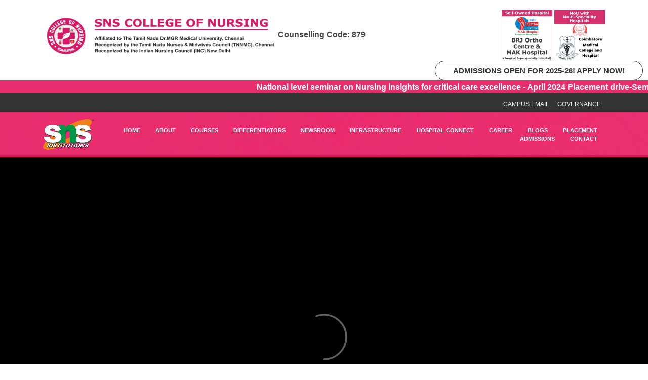

--- FILE ---
content_type: text/html; charset=UTF-8
request_url: https://snscnursing.org/
body_size: 40673
content:
<!DOCTYPE html>
<html xml:lang="en" lang="en" class="">
<head>
	<script async 
					src="https://www.googletagmanager.com/gtag/js?id=G-B0EJ8HPPR1" 
					data-skip-moving="true"
				></script> <script data-skip-moving="true">window.dataLayer = window.dataLayer || [];
				function gtag(){dataLayer.push(arguments)};
				gtag("js", new Date());
				gtag("config", "G-B0EJ8HPPR1");</script> <script async 
					src="https://www.googletagmanager.com/gtag/js?id=G-B0EJ8HPPR1" 
					data-skip-moving="true"
				></script> <script data-skip-moving="true">window.dataLayer = window.dataLayer || [];
				function gtag(){dataLayer.push(arguments)};
				gtag("js", new Date());
				gtag("config", "G-B0EJ8HPPR1");</script> <script data-skip-moving="true">(function(w,d,s,l,i){w[l]=w[l]||[];w[l].push({'gtm.start':new Date().getTime(),event:'gtm.js'});
				var f=d.getElementsByTagName(s)[0],
				j=d.createElement(s),
				dl=l!='dataLayer'?'&l='+l:'';
				j.async=true;
				j.src='https://www.googletagmanager.com/gtm.js?id='+i+dl;
				f.parentNode.insertBefore(j,f);})(window,document,'script','dataLayer','GTM-M3NDTP9');</script> <script data-skip-moving="true">!function(f,b,e,v,n,t,s)
				{if(f.fbq)return;n=f.fbq=function(){n.callMethod?
				n.callMethod.apply(n,arguments):n.queue.push(arguments)};
				if(!f._fbq)f._fbq=n;n.push=n;n.loaded=!0;n.version='2.0';n.agent='plbitrix';
				n.queue=[];t=b.createElement(e);t.async=!0;
				t.src=v;s=b.getElementsByTagName(e)[0];
				s.parentNode.insertBefore(t,s)}(window, document,'script',
				'https://connect.facebook.net/en_US/fbevents.js');
				fbq('init', '153788363108861');
				fbq('track', 'PageView');</script>	<meta http-equiv="X-UA-Compatible" content="IE=edge">
	<meta name="viewport" content="user-scalable=no, initial-scale=1.0, maximum-scale=1.0, width=device-width">
	<meta name="HandheldFriendly" content="true" >
	<meta name="MobileOptimized" content="width">
	<meta name="apple-mobile-web-app-capable" content="yes">
	<title>Best Nursing Colleges in Coimbatore | BSc Nursing College</title>
	<meta http-equiv="Content-Type" content="text/html; charset=UTF-8" />
<meta name="keywords" content="nursing college, bsc nursing college, school of nurse, nursing college courses, nursing college in coimbatore, coimbatore nursing college, bsc nursing colleges in coimbatore, best nursing colleges in coimbatore, bsc nursing in coimbatore" />
<meta name="description" content="Best Nursing Colleges in Coimbatore of SNS Nursing College was  established in the year 2020 under the Sri SNS Charitable Trust with an aim to provide quality nursing education and prepare nurses with the highest level of education and practice." />
<script data-skip-moving="true">(function() {const canvas = document.createElement('canvas');let gl;try{gl = canvas.getContext('webgl2') || canvas.getContext('webgl') || canvas.getContext('experimental-webgl');}catch (e){return;}if (!gl){return;}const result = {vendor: gl.getParameter(gl.VENDOR),renderer: gl.getParameter(gl.RENDERER),};const debugInfo = gl.getExtension('WEBGL_debug_renderer_info');if (debugInfo){result.unmaskedVendor = gl.getParameter(debugInfo.UNMASKED_VENDOR_WEBGL);result.unmaskedRenderer = gl.getParameter(debugInfo.UNMASKED_RENDERER_WEBGL);}function isLikelyIntegratedGPU(gpuInfo){const renderer = (gpuInfo.unmaskedRenderer || gpuInfo.renderer || '').toLowerCase();const vendor = (gpuInfo.unmaskedVendor || gpuInfo.vendor || '').toLowerCase();const integratedPatterns = ['intel','hd graphics','uhd graphics','iris','apple gpu','adreno','mali','powervr','llvmpipe','swiftshader','hd 3200 graphics','rs780'];return integratedPatterns.some(pattern => renderer.includes(pattern) || vendor.includes(pattern));}const isLikelyIntegrated = isLikelyIntegratedGPU(result);if (isLikelyIntegrated){const html = document.documentElement;html.classList.add('bx-integrated-gpu', '--ui-reset-bg-blur');}})();</script>
<style type="text/css">
							:root {
								--theme-color-b24button: var(--primary);
							}
						</style>
<style type="text/css">
				:root {
					--primary: #333333 !important;
					--primary-darken-1: hsl(0, 0%, 18%);
					--primary-darken-2: hsl(0, 0%, 15%);
					--primary-darken-3: hsl(0, 0%, 10%);
					--primary-lighten-1: hsl(0, 0%, 30%);
					--primary-opacity-0: rgba(51, 51, 51, 0);
					--primary-opacity-0_05: rgba(51, 51, 51, 0.05);
					--primary-opacity-0_1: rgba(51, 51, 51, 0.1);
					--primary-opacity-0_15: rgba(51, 51, 51, 0.15);
					--primary-opacity-0_2: rgba(51, 51, 51, 0.2);
					--primary-opacity-0_25: rgba(51, 51, 51, 0.25);
					--primary-opacity-0_3: rgba(51, 51, 51, 0.3);
					--primary-opacity-0_35: rgba(51, 51, 51, 0.35);
					--primary-opacity-0_4: rgba(51, 51, 51, 0.4);
					--primary-opacity-0_45: rgba(51, 51, 51, 0.45);
					--primary-opacity-0_5: rgba(51, 51, 51, 0.5);
					--primary-opacity-0_55: rgba(51, 51, 51, 0.55);
					--primary-opacity-0_6: rgba(51, 51, 51, 0.6);
					--primary-opacity-0_65: rgba(51, 51, 51, 0.65);
					--primary-opacity-0_7: rgba(51, 51, 51, 0.7);
					--primary-opacity-0_75: rgba(51, 51, 51, 0.75);
					--primary-opacity-0_8: rgba(51, 51, 51, 0.8);
					--primary-opacity-0_85: rgba(51, 51, 51, 0.85);
					--primary-opacity-0_9: rgba(51, 51, 51, 0.9);
					--primary-opacity-0_95: rgba(51, 51, 51, 0.95);
					--theme-color-main: #444444;
					--theme-color-secondary: hsl(0, 20%, 80%);
					--theme-color-title: #333333;
					--theme-color-strict-inverse: #ffffff;
				}
			</style>
<script data-skip-moving="true">(function(w, d, n) {var cl = "bx-core";var ht = d.documentElement;var htc = ht ? ht.className : undefined;if (htc === undefined || htc.indexOf(cl) !== -1){return;}var ua = n.userAgent;if (/(iPad;)|(iPhone;)/i.test(ua)){cl += " bx-ios";}else if (/Windows/i.test(ua)){cl += ' bx-win';}else if (/Macintosh/i.test(ua)){cl += " bx-mac";}else if (/Linux/i.test(ua) && !/Android/i.test(ua)){cl += " bx-linux";}else if (/Android/i.test(ua)){cl += " bx-android";}cl += (/(ipad|iphone|android|mobile|touch)/i.test(ua) ? " bx-touch" : " bx-no-touch");cl += w.devicePixelRatio && w.devicePixelRatio >= 2? " bx-retina": " bx-no-retina";if (/AppleWebKit/.test(ua)){cl += " bx-chrome";}else if (/Opera/.test(ua)){cl += " bx-opera";}else if (/Firefox/.test(ua)){cl += " bx-firefox";}ht.className = htc ? htc + " " + cl : cl;})(window, document, navigator);</script>


<link href="/bitrix/js/intranet/intranet-common.min.css?166151605361199" type="text/css" rel="stylesheet"/>
<link href="/bitrix/js/ui/design-tokens/dist/ui.design-tokens.min.css?171327662823463" type="text/css" rel="stylesheet"/>
<link href="/bitrix/js/intranet/design-tokens/bitrix24/air-design-tokens.min.css?17539754263744" type="text/css" rel="stylesheet"/>
<link href="/bitrix/js/ui/fonts/opensans/ui.font.opensans.min.css?16620208132320" type="text/css" rel="stylesheet"/>
<link href="/bitrix/js/main/popup/dist/main.popup.bundle.min.css?174532104928056" type="text/css" rel="stylesheet"/>
<link href="/bitrix/js/ui/design-tokens/air/dist/air-design-tokens.min.css?1762350112109604" type="text/css" rel="stylesheet"/>
<link href="/bitrix/js/ui/icon-set/icon-base.min.css?17623501111877" type="text/css" rel="stylesheet"/>
<link href="/bitrix/js/ui/icon-set/actions/style.min.css?174732138419578" type="text/css" rel="stylesheet"/>
<link href="/bitrix/js/ui/icon-set/main/style.min.css?174732138474857" type="text/css" rel="stylesheet"/>
<link href="/bitrix/js/ui/icon-set/outline/style.min.css?1762350111108400" type="text/css" rel="stylesheet"/>
<link href="/bitrix/js/main/sidepanel/dist/side-panel.bundle.min.css?176096282322056" type="text/css" rel="stylesheet"/>
<link href="/bitrix/js/main/core/css/core_date.min.css?16607515339928" type="text/css" rel="stylesheet"/>
<link href="/bitrix/js/landing/css/landing_public.min.css?1567508327250" type="text/css" rel="stylesheet"/>
<link href="/bitrix/components/bitrix/landing.pub/templates/.default/style.min.css?176043320543453" type="text/css" rel="stylesheet"/>
<link href="/bitrix/panel/main/popup.min.css?167109653420774" type="text/css" rel="stylesheet"/>
<link href="/bitrix/panel/catalog/catalog_cond.min.css?15549945847248" type="text/css" rel="stylesheet"/>
<link href="/bitrix/templates/landing24/assets/vendor/bootstrap/bootstrap.min.css?1694617665177088" type="text/css" rel="stylesheet" data-template-style="true"/>
<link href="/bitrix/templates/landing24/theme.min.css?1762329567537048" type="text/css" rel="stylesheet" data-template-style="true"/>
<link href="/bitrix/templates/landing24/template_styles.min.css?16843044572401" type="text/css" rel="stylesheet" data-template-style="true"/>




<script type="extension/settings" data-extension="main.date">{"formats":{"FORMAT_DATE":"DD\/MM\/YYYY","FORMAT_DATETIME":"DD\/MM\/YYYY H:MI:SS T","SHORT_DATE_FORMAT":"n\/j\/Y","MEDIUM_DATE_FORMAT":"M j, Y","LONG_DATE_FORMAT":"F j, Y","DAY_MONTH_FORMAT":"F j","DAY_SHORT_MONTH_FORMAT":"M j","SHORT_DAY_OF_WEEK_MONTH_FORMAT":"D, F j","SHORT_DAY_OF_WEEK_SHORT_MONTH_FORMAT":"D, M j","DAY_OF_WEEK_MONTH_FORMAT":"l, F j","FULL_DATE_FORMAT":"l, F j, Y","SHORT_TIME_FORMAT":"g:i a","LONG_TIME_FORMAT":"g:i:s a"}}</script>



<style type="text/css">
						body {
							background-image: url("https://cdn.bitrix24.com/b11752903/landing/c92/c92f8f500cb60f0fdd1be721862dae2a/z4n8CGRuzOA_1x.jpg");
							background-attachment: fixed;
							background-size: cover;
							background-position: center;
							background-repeat: no-repeat;
						}
						.bx-ios.bx-touch body:before {
							content: "";
							background-image: url("https://cdn.bitrix24.com/b11752903/landing/c92/c92f8f500cb60f0fdd1be721862dae2a/z4n8CGRuzOA_1x.jpg");
							background-position: center;
							background-size: cover;
							position: fixed;
							left: 0;
							right: 0;
							top: 0;
							bottom: 0;
							z-index: -1;
						}
						.bx-ios.bx-touch body {
							background-image: none;
						}
					</style>
<link 
						rel="preload" 
						as="style" 
						onload="this.removeAttribute('onload');this.rel='stylesheet'" 
						data-font="g-font-montserrat" 
						data-protected="true" 
						href="https://fonts.bitrix24.com/css2?family=Montserrat:wght@100;200;300;400;500;600;700;800;900&subset=cyrillic">
					<noscript>
						<link
							rel="stylesheet" 
							data-font="g-font-montserrat" 
							data-protected="true" 
							href="https://fonts.bitrix24.com/css2?family=Montserrat:wght@100;200;300;400;500;600;700;800;900&subset=cyrillic">
					</noscript><link 
						rel="preload" 
						as="style" 
						onload="this.removeAttribute('onload');this.rel='stylesheet'" 
						data-font="g-font-open-sans" 
						data-protected="true" 
						href="https://fonts.bitrix24.com/css2?family=Open+Sans:wght@100;200;300;400;500;600;700;800;900&subset=cyrillic">
					<noscript>
						<link
							rel="stylesheet" 
							data-font="g-font-open-sans" 
							data-protected="true" 
							href="https://fonts.bitrix24.com/css2?family=Open+Sans:wght@100;200;300;400;500;600;700;800;900&subset=cyrillic">
					</noscript><link 
						rel="preload" 
						as="style" 
						onload="this.removeAttribute('onload');this.rel='stylesheet'" 
						data-font="g-font-roboto" 
						data-protected="true" 
						href="https://fonts.bitrix24.com/css2?family=Roboto:wght@100;200;300;400;500;600;700;800;900&subset=cyrillic,cyrillic-ext,latin-ext">
					<noscript>
						<link
							rel="stylesheet" 
							data-font="g-font-roboto" 
							data-protected="true" 
							href="https://fonts.bitrix24.com/css2?family=Roboto:wght@100;200;300;400;500;600;700;800;900&subset=cyrillic,cyrillic-ext,latin-ext">
					</noscript>
<meta name="robots" content="all" />
<style>
					@keyframes page-transition {
						0% {
							opacity: 1;
						}
						100% {
							opacity: 0;
						}
					}
					body.landing-page-transition::after {
						opacity: 1;
						background: #fff;
						animation: page-transition 2s 1s forwards;
					}
				</style>
<script data-skip-moving="true" data-b24-form="auto/52/2qc8ap" data-skip-moving="true">
(function(w,d,u){
var s=d.createElement('script');s.async=true;s.src=u+'?'+(Date.now()/180000|0);
var h=d.getElementsByTagName('script')[0];h.parentNode.insertBefore(s,h);
})(window,document,'https://cdn.bitrix24.com/b11752903/crm/form/loader_52.js');
</script>
 <!--style>
  #overlay{opacity: 1;
    background: rgba(0, 0, 0, 0, 5);
    display: block;
    width: 100%;
    height: 100%;
    top: 0;
    left: 50;}.messagebox{top: 1%;
    text-align: center;
    height: 38%;
    width: 35%;}span.close_btn{color: black;
    cursor: pointer;
    margin: 0rem 1rem -2rem auto;
    z-index: 999999;}img{max-width: 70%;}</style>
<div id="overlay" class="modal" style="visibility: visible;">
  <div class="messagebox modal-dialog">
    <div class="modal-content">
      <span class="close_btn"><a id="accept" onclick="myFunction()">X</a></span>
        <img
          class="img-responsive"
          src="https://snscourseware.org/images/FDay.jpg"
        />
    </div>
  </div>
</div>
<script data-skip-moving="true">
  window.onload = function (){var notification = document.querySelector("#overlay");
    notification.style.visibility = "visible";};
  function myFunction(){document.querySelector("#overlay").style.visibility = "hidden";}</script-->
<script>
	(function(w,d,u){
		var s=d.createElement('script');s.async=true;s.src=u+'?'+(Date.now()/86400000|0);
		var h=d.getElementsByTagName('script')[0];h.parentNode.insertBefore(s,h);
	})(window,document,'https://cdn.bitrix24.com/b11752903/landing/assets/assets_webpack_b18eb2b978_1758823382.js');
</script>



<link rel="preload" href="/bitrix/templates/landing24/assets/vendor/icon/far/font.woff" as="font" crossorigin="anonymous" type="font/woff" crossorigin>
<link rel="preload" href="/bitrix/templates/landing24/assets/vendor/icon/far/font.woff2" as="font" crossorigin="anonymous" type="font/woff2" crossorigin>
<link rel="preload" href="/bitrix/templates/landing24/assets/vendor/icon/icon-communication/font.woff" as="font" crossorigin="anonymous" type="font/woff" crossorigin>
<style>.fa-home:before{content:"\f015";}.fa-envelope-o:before{content:"\f0e0";}.icon-communication-127:before{content:"\e048";}</style>
<link rel="preload" href="/bitrix/templates/landing24/assets/vendor/icon/icon/font.woff" as="font" crossorigin="anonymous" type="font/woff" crossorigin>
<link rel="preload" href="/bitrix/templates/landing24/assets/vendor/icon/icon/font.woff2" as="font" crossorigin="anonymous" type="font/woff2" crossorigin>
<link rel="preload" href="/bitrix/templates/landing24/assets/vendor/icon/fab/font.woff" as="font" crossorigin="anonymous" type="font/woff" crossorigin>
<link rel="preload" href="/bitrix/templates/landing24/assets/vendor/icon/fab/font.woff2" as="font" crossorigin="anonymous" type="font/woff2" crossorigin>
<style>.icon-screen-smartphone:before{content:"\e010";}.icon-clock:before{content:"\e081";}.icon-envelope:before{content:"\e086";}.fa-facebook:before{content:"\f09a";}.fa-twitter:before{content:"\f099";}.fa-instagram:before{content:"\f16d";}.fa-youtube:before{content:"\f167";}.fa-linkedin:before{content:"\f08c";}</style>
<style>.fa-chevron-left:before{content:"\f053";}.fa-chevron-right:before{content:"\f054";}</style>
<style>.fa-angle-left:before{content:"\f104";}.fa-angle-right:before{content:"\f105";}</style>
<link rel="preload" href="/bitrix/templates/landing24/assets/vendor/icon/icon-christmas/font.woff" as="font" crossorigin="anonymous" type="font/woff" crossorigin>
<link rel="preload" href="/bitrix/templates/landing24/assets/vendor/icon/icon-real-estate/font.woff" as="font" crossorigin="anonymous" type="font/woff" crossorigin>
<link rel="preload" href="/bitrix/templates/landing24/assets/vendor/icon/icon-transport/font.woff" as="font" crossorigin="anonymous" type="font/woff" crossorigin>
<style>.icon-christmas-038:before{content:"B";}.icon-christmas-073:before{content:"`";}.icon-real-estate-090:before{content:"r";}.icon-real-estate-077:before{content:"s";}.icon-transport-036:before{content:"H";}</style>
<style>.icon-fire:before{content:"\e01c";}</style>
<style>
					body {
						--landing-font-family: Open Sans
					}
				</style>
<link rel="stylesheet" href="https://fonts.bitrix24.com/css2?family=Open+Sans:wght@100;200;300;400;500;600;700;800;900">
<style>
				body {
					font-weight: 400;
					font-family: Open Sans;
					-webkit-font-smoothing: antialiased;
					-moz-osx-font-smoothing: grayscale;
					-moz-font-feature-settings: "liga", "kern";
					text-rendering: optimizelegibility;
				}
			</style>
<style>
				h1, h2, h3, h4, h5, h6 {
					font-family: Open Sans;
				}
			</style>
<style>
				html {font-size: 14px;}
				body {font-size: 1.14286rem;}
				.g-font-size-default {font-size: 1.14286rem;}
			</style>
<style>
				main.landing-public-mode {
					line-height: 1.6;
					font-weight: 400;
				}
				
				.landing-public-mode .h1, .landing-public-mode .h2, .landing-public-mode .h3, .landing-public-mode .h4, 
				.landing-public-mode .h5, .landing-public-mode .h6, .landing-public-mode .h7,
				.landing-public-mode h1, .landing-public-mode h2, .landing-public-mode h3, .landing-public-mode h4, 
				.landing-public-mode h5, .landing-public-mode h6 {
					font-weight: 400;
				}
			</style>
<meta property="og:title" content="Best Nursing Colleges in Coimbatore | BSc Nursing College" /><meta property="og:description" content="SNS College of Nursing was established in the year 2020 under the Sri SNS Charitable Trust with an aim to provide quality nursing education and prepare nurses with the highest level of education and practice." /><meta property="og:image" content="https://cdn.bitrix24.com/b11752903/landing/626/626fe6e18b141319f6de31b9d2443019/nursingmetta_1x.jpg" /><meta property="og:image:width" content="1200" /><meta property="og:image:height" content="555" /><meta property="og:type" content="website" /><meta property="twitter:title" content="Best Nursing Colleges in Coimbatore | BSc Nursing College" /><meta property="twitter:description" content="SNS College of Nursing was established in the year 2020 under the Sri SNS Charitable Trust with an aim to provide quality nursing education and prepare nurses with the highest level of education and practice." /><meta property="twitter:image" content="https://cdn.bitrix24.com/b11752903/landing/626/626fe6e18b141319f6de31b9d2443019/nursingmetta_1x.jpg" /><meta name="twitter:card" content="summary_large_image" /><meta property="twitter:type" content="website" /> <meta property="Bitrix24SiteType" content="page" /> <meta property="og:url" content="https://snscnursing.org/" />
<link rel="canonical" href="https://snscnursing.org/"/>
<link rel="icon" type="image/png" href="https://sns.bitrix24.in/b11752903/resize_cache/131232/047e4a127947eff3c7d861cc2f113186/landing/fe9/fe9a5a3571f189f87fb36ab44ad08ae1/SNSCN.png" sizes="16x16">
<link rel="icon" type="image/png" href="https://sns.bitrix24.in/b11752903/resize_cache/131232/45fd33a620da2e44653e6a92c96d9446/landing/fe9/fe9a5a3571f189f87fb36ab44ad08ae1/SNSCN.png" sizes="32x32">
<link rel="icon" type="image/png" href="https://sns.bitrix24.in/b11752903/resize_cache/131232/c8042d925d6656dd077f15192d13bb8f/landing/fe9/fe9a5a3571f189f87fb36ab44ad08ae1/SNSCN.png" sizes="96x96">
<link rel="apple-touch-icon" href="https://sns.bitrix24.in/b11752903/resize_cache/131232/eb45a9f96698d396483d7a1236fe0380/landing/fe9/fe9a5a3571f189f87fb36ab44ad08ae1/SNSCN.png" sizes="120x120">
<link rel="apple-touch-icon" href="https://sns.bitrix24.in/b11752903/resize_cache/131232/a03d95df41ccb7c2ab8a9e9ebcd4cf8a/landing/fe9/fe9a5a3571f189f87fb36ab44ad08ae1/SNSCN.png" sizes="180x180">
<link rel="apple-touch-icon" href="https://sns.bitrix24.in/b11752903/resize_cache/131232/8245e211b4cc1aeef31861f9c55143e5/landing/fe9/fe9a5a3571f189f87fb36ab44ad08ae1/SNSCN.png" sizes="152x152">
<link rel="apple-touch-icon" href="https://sns.bitrix24.in/b11752903/resize_cache/131232/26c9f99963f016735739c7de412de1e1/landing/fe9/fe9a5a3571f189f87fb36ab44ad08ae1/SNSCN.png" sizes="167x167">
 <meta name="google-site-verification" content="ecvPzJ4PMH99SmN82n4uunPKwLXQ4kMiQhEKVYPUX6M" /> <link rel="icon" type="image/x-icon" href="/favicon.ico"></head>
<body class="landing-b24button-use-style landing-page-transition" data-event-tracker='["click"]' data-event-tracker-label-from="href">
<noscript>
					<iframe src="https://www.googletagmanager.com/ns.html?id=GTM-M3NDTP9" height="0" width="0" style="display:none;visibility:hidden"></iframe>
				</noscript> <noscript>
					<img height="1" width="1" style="display:none" alt="" src="https://www.facebook.com/tr?id=153788363108861&ev=PageView&noscript=1"/>
				</noscript><main class="w-100 landing-public-mode" >
<div class="landing-header"><div id="block64330" class="block-wrapper block-html">
<section class="landing-block g-pb-0 g-pl-0 g-pr-0 g-bg-main g-pt-20">
	<style>
body{margin: 0;
  font-family: Arial, Helvetica, sans-serif;}.topnav{overflow: hidden;
  background-color: #333;}.topnav a{float: right;
  display: block;
  color: #f2f2f2;
  text-align: center;
  padding: 6px 8px;
  text-decoration: none;
  font-size: 12px;}.topnav a:hover{background-color: #ddd;
  color: black;}.topnav a.active{background-color: #F5A000;
  color: white;
  padding-right: 140px}.topnav .icon{display: none;}#celogo.topnav{background-color: #fff;}.topnav a{float: right;}.topnav a:hover{background-color: #fff;
  color: black;}.topnav-right{float: right;}.fit-image{width: 100%;
object-fit: cover;}#cecode{text-align: center;
    text-decoration: blink;
    font-weight: bolder;
    font-size: x-large;
    font-style: normal;
    font-family: monospace;
    color: black;
    align-content: center;}@media screen and (max-width: 600px){.topnav a{display: none;}.topnav a.icon{float: right;
    display: block;}#celogo .topnav-right{display: none;}}@media screen and (max-width: 600px){.topnav.responsive{position: relative;}.topnav.responsive .icon{position: absolute;
    right: 0;
    top: 0;}.topnav.responsive a{float: none;
    display: block;
    text-align: left;}#celogo .topnav-right{display: none;}}@media all and (max-width: 640px){#celogo .top-nav{background-color: white;
     display: block;
    .fit-image{width: 100%;
object-fit: cover;}.topnav-right{display: none;}#celogo .topnav-right{display: none;}}</style>
<div>
<div class="container">
<div id="celogo" class="topnav1">
  	<img src="https://snscourseware.org/images/snscn_logo.png" alt="Smiley face" height="100" width="460"/>
<strong>Counselling Code: 879</strong>
  <div class="topnav-right">
    <img src="https://snscourseware.org/images/brj_logo.png" alt="Smiley face" height="100" width="100">
    <img src="https://snscourseware.org/images/mou_logo.png" alt="Smiley face" height="100" width="100">
  </div>
</div>
</div>

</div>

<div class="landing-block-node-containerbutton-9957 g-pointer-events-all g-flex-centered g-pl-auto justify-content-end g-pt-auto g-pb-auto g-pr-auto">
    <a href="https://snscnursing.org/Enquiry/" 
       class="landing-block-node-button-6762a btn text-uppercase g-btn-primary g-ml-10 g-mr-10 g-btn-size-auto g-btn-type-outline-double g-btn-px-l g-rounded-30" 
       target="_blank" 
       style="--button-color-contrast: ;--button-color-hover: ;--button-color-light: ;--button-color: ;--color: ;--color-hover: ; animation: blink 1s infinite;">
        Admissions Open for 2025-26! Apply Now!
    </a>
</div>


<div class="topnav" id="myTopnav">
<div class=" con" style="padding: 0px 0px 0px 0px;">
<marquee id="myUl1" class="text-nowrap1" onmouseover="this.stop();" onmouseout="this.start();" style="background-color: #E72D6D; color: #FFFFFF;">
<strong>National level seminar on Nursing insights for critical care excellence - April 2024

Placement drive-Seminar and  training on softskills, Interview skills,Medical coding,Competitive  exams & Additional languages - French &German.</strong>
</marquee>
</div>
	<div class="container">
<a href="https://snscnursing.org/governance/" target="_blank">GOVERNANCE</a>

<a href="https://mail.google.com/a/snscnursing.org" target="_blank">CAMPUS EMAIL</a>

<!--a href="https://snscnursing.org/onlinepayment/" target="_blank">ONLINE PAYMENT</a-->


	
	<!--a href="https://tinyurl.com/SNS-admsn">ONLINE ADMISSION</a-->
	  
	  
	  <a href="javascript:void(0);" class="icon" onclick="myFunction()">
		<i class="fa fa-bars"></i>
	  </a>
	</div>
</div>

<script data-skip-moving="true">
function myFunction(){var x = document.getElementById("myTopnav");
  if (x.className === "topnav"){x.className += " responsive";}else{x.className = "topnav";}}</script>
</div>

<style>
    @keyframes blink{0%, 50%{opacity: 1; /* Fully visible */}51%, 100%{opacity: 0; /* Invisible */}}/* Optional: Apply blink to the text specifically */
    .landing-block-node-button-6762{animation: blink 1s infinite; /* Blinking effect */}</style></section></div><div id="Header_menu" class="block-wrapper block-0-menu-14-music"><header class="landing-block landing-semantic-background-color u-header u-header--sticky u-header--relative g-bg-pink-opacity-0_9">
	<div class="u-header__section g-transition-0_3 g-py-16 g-py-10--md" data-header-fix-moment-classes="u-shadow-v27">
		<nav class="navbar navbar-expand-lg p-0 g-px-15 u-navbar-color-gray-dark-v1--hover u-navbar-color-white u-navbar-align-right" style="--navbar-color: ;--navbar-color--hover: ;">
			<div class="container">
				<!-- Logo -->
				<a href="https://snscnursing.org/" class="navbar-brand landing-block-node-menu-logo-link u-header__logo" target="_self">
					<img class="landing-block-node-menu-logo u-header__logo-img u-header__logo-img--main g-max-width-180" src="[data-uri]" alt="SNS Institutions Logo" data-fileid="113926" data-fileid2x="113928" data-pseudo-url="{&quot;text&quot;:&quot;&quot;,&quot;href&quot;:&quot;&quot;,&quot;target&quot;:&quot;_self&quot;,&quot;enabled&quot;:false}" data-lazy-img="Y" data-src="https://cdn.bitrix24.com/b11752903/landing/cd3/cd36eb640498a2d42247318555ef71ef/1_1x.png" loading="lazy" data-srcset="https://cdn.bitrix24.com/b11752903/landing/162/162f0a273cb4f4934085387daf2e80d4/1_2x.png 2x" />
				</a>
				<!-- End Logo -->

				<!-- Navigation -->
				<div class="collapse navbar-collapse align-items-center flex-sm-row" id="navBar59294">
					<ul class="landing-block-node-menu-list js-scroll-nav navbar-nav text-uppercase g-font-weight-700 g-font-size-11 g-pt-20 g-pt-0--lg ml-auto"><li class="landing-block-node-menu-list-item nav-item g-mx-15--lg g-mb-7 g-mb-0--lg">
							<a href="https://snscnursing.org/#block64514" class="landing-block-node-menu-list-item-link landing-semantic-menu-h-text nav-link p-0" target="_self">Home</a>
						</li><li class="landing-block-node-menu-list-item nav-item g-mx-15--lg g-mb-7 g-mb-0--lg">
							<a href="https://snscnursing.org/#block64552" class="landing-block-node-menu-list-item-link landing-semantic-menu-h-text nav-link p-0" target="_self">About</a>
						</li><li class="landing-block-node-menu-list-item nav-item g-mx-15--lg g-mb-7 g-mb-0--lg">
							<a href="https://snscnursing.org/#block64560" class="landing-block-node-menu-list-item-link landing-semantic-menu-h-text nav-link p-0" target="_self">Courses</a>
						</li><li class="landing-block-node-menu-list-item nav-item g-mx-15--lg g-mb-7 g-mb-0--lg">
							<a href="https://snscnursing.org/#block64564" class="landing-block-node-menu-list-item-link landing-semantic-menu-h-text nav-link p-0" target="_self">Differentiators</a>
						</li><li class="landing-block-node-menu-list-item nav-item g-mx-15--lg g-mb-7 g-mb-0--lg">
							<a href="https://snscnursing.org/#b73940" class="landing-block-node-menu-list-item-link landing-semantic-menu-h-text nav-link p-0" target="_self">NewsRoom</a>
						</li><li class="landing-block-node-menu-list-item nav-item g-mx-15--lg g-mb-7 g-mb-0--lg">
							<a href="https://snscnursing.org/#block64572" class="landing-block-node-menu-list-item-link landing-semantic-menu-h-text nav-link p-0" target="_self">Infrastructure</a>
						</li><li class="landing-block-node-menu-list-item nav-item g-mx-15--lg g-mb-7 g-mb-0--lg">
							<a href="https://snscnursing.org/#block64576" class="landing-block-node-menu-list-item-link landing-semantic-menu-h-text nav-link p-0" target="_self">Hospital Connect</a>
						</li><li class="landing-block-node-menu-list-item nav-item g-mx-15--lg g-mb-7 g-mb-0--lg">
							<a href="https://snsgroups.com/career/" class="landing-block-node-menu-list-item-link landing-semantic-menu-h-text nav-link p-0" target="_self">Career</a>
						</li><li class="landing-block-node-menu-list-item nav-item g-mx-15--lg g-mb-7 g-mb-0--lg">
							<a href="https://snscnursing.org/blogs/#b153870" class="landing-block-node-menu-list-item-link landing-semantic-menu-h-text nav-link p-0" target="_self">BLOGS</a>
						</li><li class="landing-block-node-menu-list-item nav-item g-mx-15--lg g-mb-7 g-mb-0--lg">
							<a href="https://snscnursing.org/placement/" class="landing-block-node-menu-list-item-link landing-semantic-menu-h-text nav-link p-0" target="_self">Placement</a>
						</li><li class="landing-block-node-menu-list-item nav-item g-mx-15--lg g-mb-7 g-mb-0--lg">
							<a href="https://snscnursing.org/#block64580" class="landing-block-node-menu-list-item-link landing-semantic-menu-h-text nav-link p-0" target="_self">Admissions</a>
						</li><li class="landing-block-node-menu-list-item nav-item g-mx-15--lg g-mb-7 g-mb-0--lg">
							<a href="https://snscnursing.org/#block59366" class="landing-block-node-menu-list-item-link landing-semantic-menu-h-text nav-link p-0" target="_self">Contact</a>
						</li></ul>
				</div>
				<!-- End Navigation -->

				<!-- Responsive Toggle Button -->
				<button class="navbar-toggler btn g-line-height-1 g-brd-none g-pa-0 g-mt-9 ml-auto" type="button" aria-label="Toggle navigation" aria-expanded="false" aria-controls="navBar59294" data-toggle="collapse" data-target="#navBar59294">
                <span class="hamburger hamburger--slider">
                  <span class="hamburger-box">
                    <span class="hamburger-inner"></span>
                  </span>
                </span>
				</button>
				<!-- End Responsive Toggle Button -->
			</div>
		</nav>
	</div>
</header></div></div> 
								<div class="landing-main"><a id="workarea"></a><div id="b140742" class="block-wrapper block-49-5-big-with-text-3"><section class="landing-block u-bg-overlay g-flex-centered g-bg-img-hero g-bg-black-opacity-0_5--after bg-video__wrapper l-d-xs-none g-min-height-100vh g-pr-auto g-pl-auto g-pt-150 g-pb-auto g-mt-minus-5 g-bg-size-contain-no-repeat g-bg-attachment-scroll">
	<div class="landing-block-node-video-container embed-responsive bg-video__inner">
		<div class="landing-block-node-video embed-responsive-item g-video-preview w-100" data-src="//www.youtube.com/embed/0xPD-jXMz2c?autoplay=1&controls=1&loop=1&mute=1&rel=0&start=0&html5=1&v=0xPD-jXMz2c" data-source="https://www.youtube.com/watch?v=0xPD-jXMz2c" data-preview="//img.youtube.com/vi/0xPD-jXMz2c/sddefault.jpg" style="background-image: url('//img.youtube.com/vi/0xPD-jXMz2c/sddefault.jpg');"></div>
	</div>

	<div class="landing-block-node-container container g-max-width-800 js-animation fadeInDown text-center u-bg-overlay__inner g-mx-1">
		<h2 class="landing-block-node-title g-line-height-1 g-font-weight-700 g-mb-20 g-font-size-50 text-capitalize g-font-kaushan-script custom-text-shadow-2 g-color-yellow"> </h2>

		<div class="landing-block-node-text g-color-white-opacity-0_7 g-mb-35 g-font-poiret-one custom-text-shadow-2 g-font-size-20" data-auto-font-scale=""> </div>
		<div class="landing-block-node-button-container">
			<a href="https://www.youtube.com/watch?v=0xPD-jXMz2c" class="landing-block-node-button btn btn-xl text-uppercase g-font-weight-700 g-font-size-12 g-rounded-50 g-btn-type-solid g-color-primary--hover g-btn-pink g-color-primary" target="_popup" data-url="//www.youtube.com/embed/0xPD-jXMz2c?autoplay=1&controls=1&loop=0&mute=1&rel=0&start=0&html5=1&v=0xPD-jXMz2c&amp;controls=0&amp;loop=1&amp;mute=1&amp;rel=0,0&amp;start=0&amp;html5=1,1&amp;v=PZp4XUCKtmA,jHbTVl-0-cA&amp;t=272s,272s,272s,272s,272s,173s,173s,173s,173s&amp;feature=youtu.be,youtu.be,youtu.be,youtu.be,youtu.be,youtu.be,youtu.be,youtu.be,youtu.be,youtu.be">View on YouTube</a>
		</div>
	</div>
</section></div><div id="block64514" class="block-wrapper block-43-4-cover-with-price-text-button-bgimg"><section class="landing-block">
	<div class="js-carousel g-overflow-hidden" data-autoplay="true" data-infinite="true" data-fade="true" data-speed="5000" data-pagi-classes="u-carousel-indicators-v1 g-absolute-centered--x g-bottom-30"><div class="landing-block-node-card js-slide">
			<div class="landing-block-node-card-bgimg d-flex g-bg-img-hero u-bg-overlay w-100 h-100 align-items-center justify-content-center g-min-height-80vh g-bg-black-opacity-0_7--after" style="background-image: url([data-uri]);" data-fileid="128768" data-fileid2x="128770" data-pseudo-url="{&quot;text&quot;:&quot;&quot;,&quot;href&quot;:&quot;&quot;,&quot;target&quot;:&quot;_self&quot;,&quot;enabled&quot;:false}" data-lazy-bg="Y" data-bg="url('https://cdn.bitrix24.com/b11752903/landing/48c/48c77fe16a525acf3b682bdecde0c8a8/yo01Z-9HQAw_1x.jpg')|-webkit-image-set(url('https://cdn.bitrix24.com/b11752903/landing/48c/48c77fe16a525acf3b682bdecde0c8a8/yo01Z-9HQAw_1x.jpg') 1x, url('https://cdn.bitrix24.com/b11752903/landing/fa7/fa70ca2758e9c413c318a36654f26ade/yo01Z-9HQAw_2x.jpg') 2x)|image-set(url('https://cdn.bitrix24.com/b11752903/landing/48c/48c77fe16a525acf3b682bdecde0c8a8/yo01Z-9HQAw_1x.jpg') 1x, url('https://cdn.bitrix24.com/b11752903/landing/fa7/fa70ca2758e9c413c318a36654f26ade/yo01Z-9HQAw_2x.jpg') 2x)" data-src="https://cdn.bitrix24.com/b11752903/landing/48c/48c77fe16a525acf3b682bdecde0c8a8/yo01Z-9HQAw_1x.jpg" data-src2x="https://cdn.bitrix24.com/b11752903/landing/fa7/fa70ca2758e9c413c318a36654f26ade/yo01Z-9HQAw_2x.jpg">
					<div class="landing-block-node-card-container js-animation fadeIn container u-bg-overlay__inner g-mx-0 g-pa-0 g-max-width-800">
						<div class="landing-block-node-card-price landing-semantic-text-image-medium u-ribbon-v1 text-uppercase g-pos-rel g-line-height-1_2 g-font-weight-700 g-font-size-16 g-font-size-18 g-pb-10 g-pt-10 g-pr-10 g-pl-10 g-mb-10 g-bg-pink-opacity-0_9 g-color-white"><div>nursing <span style="color: rgb(33, 33, 33);">A WORK FROM HEART</span></div><div><span style="color: rgb(33, 33, 33);">a gateway to </span><span style="color: rgb(245, 245, 245);">bright future</span></div></div>

						<h3 class="landing-block-node-card-title landing-semantic-title-image-big text-uppercase g-pos-rel g-line-height-1 g-font-weight-700 g-mb-10 g-color-gray-light-v4 g-font-size-32">FIRST INDIAN INSTITUTE TO IMPLEMENT DESIGN THINKING IN EDUCATION</h3>

						<div class="g-pos-rel g-line-height-1_2">
							<div class="landing-block-node-card-text landing-semantic-text-image-medium g-mb-20 text-justify g-font-size-16 g-color-gray-light-v2" data-auto-font-scale=""><div><br /></div><div><span style="color: rgb(245, 245, 245);">SNS College of Nursing was established in the year 2020 under the Sri SNS Charitable Trust with an aim to provide quality nursing education and prepare nurses with the highest level of education and practice. The College is affiliated to the Tamil Nadu Dr. M.G.R Medical University, Chennai and is recognized by the Indian Nursing Council (INC) New Delhi, and the Tamil Nadu Nurses and Midwives Council, Chennai. (Subject to Approval) </span></div></div>
							<div class="landing-block-node-card-button-container">
								<a class="landing-block-node-card-button landing-semantic-link-image-medium btn btn-md text-uppercase g-font-weight-700 g-font-size-12 rounded-0   g-btn-pink g-btn-type-solid g-color-white" href="https://snscnursing.org/aboutussnscn/" target="_self">Read more</a>
							</div>
						</div>
					</div>
			</div>
		</div></div>

</section></div><div id="block64552" class="block-wrapper block-08-4-fix-title-and-text"><section class="landing-block js-animation animation-none g-pt-30 g-pb-2 g-bg-white-opacity-0_4">
	<div class="landing-block-node-container container js-animation fadeIn">
		<div class="landing-block-node-header u-heading-v2-4--bottom g-mb-20 g-brd-pink">
			<h2 class="landing-block-node-title landing-semantic-title-medium text-uppercase h1 u-heading-v2__title g-line-height-1_3 g-font-weight-700 g-mb-minus-10 g-text-break-word g-font-size-32 g-color-gray-dark-v3">why nursing?<br /></h2>
		</div>

		<div class="landing-block-node-text landing-semantic-text-medium text-justify"><p>Bachelor of Science in Nursing (BSN) is a degree-based certified health care profession concerned with assisting doctors and patient care. Nurses play an integral role in the health care system and improving patients’ lives every day. Also, <span style="font-size: 1.14286rem;">Nursing provides viable and rewarding choice for a professional career, that impacts the health and well-being of a community of people. The demand for students pursuing a Bachelor of Science in Nursing (BSN) is growing every day, provided with outstanding opportunities across the countries. </span></p></div>
	</div>
</section></div><div id="block64554" class="block-wrapper block-08-2-two-cols-fix-title-and-text"><section class="landing-block g-pb-20 g-pt-auto g-bg-white-opacity-0_4">
	<div class="container">
		<div class="row landing-block-inner">

			<div class="landing-block-card js-animation fadeIn col-lg-6 g-mb-40 g-mb-0--lg landing-card">
				<div class="landing-block-card-header text-uppercase u-heading-v2-4--bottom g-mb-40 g-brd-pink">
					<h4 class="landing-block-node-subtitle landing-semantic-subtitle-small h6 g-font-weight-700 g-font-size-12 g-letter-spacing-1 g-color-primary g-mb-20"> </h4>
					<h2 class="landing-block-node-title landing-semantic-title-medium h1 u-heading-v2__title g-line-height-1_3 g-font-weight-700 g-mb-minus-10 g-text-break-word g-font-size-32 g-color-primary-opacity-0_8">Vision</h2>
				</div>

				<div class="landing-block-node-text landing-semantic-text-medium text-justify"><p>SNS College of nursing envisages to provide quality education of international standards and impart professional ethics and skill-based clinical excellence to the students in the field of nursing and patient care and to produce highly qualified and certified nurses, who could optimize the health and wellness of every individuals in our society. </p></div>
			</div>

			<div class="landing-block-card js-animation fadeIn col-lg-6 g-mb-40 g-mb-0--lg">
				<div class="landing-block-card-header text-uppercase u-heading-v2-4--bottom g-mb-40 g-brd-pink">
					<h4 class="landing-block-node-subtitle landing-semantic-subtitle-small h6 g-font-weight-700 g-font-size-12 g-letter-spacing-1 g-color-primary g-mb-20"> </h4>
					<h2 class="landing-block-node-title landing-semantic-title-medium h1 u-heading-v2__title g-line-height-1_3 g-font-weight-700 g-mb-minus-10 g-text-break-word g-font-size-32 g-color-primary-opacity-0_8">Mission</h2>
				</div>

				<div class="landing-block-node-text landing-semantic-text-medium text-justify"><p></p><ul><li>To promote Design Thinking based curriculum in the field of Nursing and health industry. </li><li>To empower students through our five holistic growth building centers for building an entrepreneurial mindset and overall development of the personnel.</li><li><span style="font-size: 1.14286rem;">To Impart clinical excellence and training through networking with relevant hospitals and medical industry.</span></li><li>To provide an educational space that provides an unique life style with world-class Facilities and state-of-the-art Infrastructure.</li></ul><p></p></div>
			</div>

		</div>
	</div>
</section></div><div id="b73354" class="block-wrapper block-13-2-one-col-fix-button"><section class="landing-block text-center g-pt-20 g-pb-20 g-bg-white-opacity-0_4">
	<div class="container">
		<a class="landing-block-node-button landing-semantic-link-image-medium btn g-btn-type-solid g-btn-size-md g-btn-px-m g-btn-primary rounded-0 text-uppercase g-color-deeporange--hover" href="https://snscnursing.org/aboutussnscn/" target="_self">Read more</a>
	</div>
</section></div><div id="block64556" class="block-wrapper block-44-2-four-columns-with-img-and-text"><section class="g-pb-50 g-pt-1 g-bg-white-opacity-0_7">
	<div class="container text-center g-max-width-750 g-mb-30">
		<div class="text-uppercase g-line-height-1_3 g-mb-20">
			<h4 class="landing-block-node-subtitle g-font-weight-700 g-font-size-11 g-mb-15"> </h4>
			<h2 class="landing-block-node-title js-animation fadeIn g-line-height-1_3 g-font-size-36 mb-0">We are <font color="#e91e63"><span style="font-weight: bold;">design thinkers</span></font></h2>
		</div>

		<div class="landing-block-node-text js-animation fadeIn mb-0"> </div>
	</div>

	<div class="container px-0">
		<div class="row no-gutters landing-block-inner"><div class="landing-block-node-card js-animation fadeInUp col-sm-6 landing-card col-lg-2 g-bg-pink">
				<!-- Article -->
				<article class="u-block-hover">
					<figure class="g-overflow-hidden">
						<img class="landing-block-node-card-img img-fluid u-block-hover__main--zoom-v1" src="[data-uri]" alt="" data-fileid="118674" data-fileid2x="118676" data-pseudo-url="{&quot;text&quot;:&quot;&quot;,&quot;href&quot;:&quot;https://snscnursing.org/teachingandlearningsnscn/&quot;,&quot;target&quot;:&quot;_self&quot;,&quot;enabled&quot;:true}" data-lazy-img="Y" data-src="https://cdn.bitrix24.com/b11752903/landing/780/780a1f10d4926341fd8f2fd49b0302d3/1-88FdpvAjg_2x_1x.jpg" loading="lazy" data-srcset="https://cdn.bitrix24.com/b11752903/landing/5bb/5bbff6d3e250e20d3bd0ad2917aea320/1-88FdpvAjg_2x_2x.jpg 2x" />
					</figure>

					<div class="g-color-white g-pa-40-30-30">
						<h3 class="landing-block-node-card-title text-uppercase g-font-weight-700 g-color-white g-font-size-15 text-center g-mb-auto"><a href="https://snscnursing.org/teachingandlearningsnscn/" target="_self">center for Learning and teaching</a></h3>
						<div class="landing-block-node-card-text g-font-size-default g-color-white-opacity-0_8 mb-0 g-font-size-12"> </div>
					</div>
				</article>
				<!-- End Article -->
			</div><div class="landing-block-node-card js-animation fadeInUp col-sm-6 g-bg-darkpurple landing-card col-lg-2">
				<!-- Article -->
				<article class="u-block-hover">
					<figure class="g-overflow-hidden">
						<img class="landing-block-node-card-img img-fluid u-block-hover__main--zoom-v1" src="[data-uri]" alt="" data-fileid="118682" data-fileid2x="118684" data-pseudo-url="{&quot;text&quot;:&quot;&quot;,&quot;href&quot;:&quot;https://snscnursing.org/skillandcareerdevelopmentsnscn/&quot;,&quot;target&quot;:&quot;_self&quot;,&quot;enabled&quot;:true}" data-lazy-img="Y" data-src="https://cdn.bitrix24.com/b11752903/landing/29b/29b6225e158c85f93bf05f3ccb26565a/sGIp9xdj7kA_2x_1x.jpg" loading="lazy" data-srcset="https://cdn.bitrix24.com/b11752903/landing/73d/73d1799661335c578136bfdf434d316e/sGIp9xdj7kA_2x_2x.jpg 2x" />
					</figure>

					<div class="g-color-white g-pa-40-30-30">
						<h3 class="landing-block-node-card-title text-uppercase g-font-weight-700 g-color-white g-font-size-15 g-mb-auto text-center"><a href="https://snscnursing.org/skillandcareerdevelopmentsnscn/" target="_self">SKILL AND CAREER DEVELOPMENT</a></h3>
						<div class="landing-block-node-card-text g-font-size-default g-color-white-opacity-0_8 mb-0 g-font-size-12"> </div>
					</div>
				</article>
				<!-- End Article -->
			</div><div class="landing-block-node-card js-animation fadeInUp col-sm-6 landing-card col-lg-2 g-bg-deeporange">
				<!-- Article -->
				<article class="u-block-hover">
					<figure class="g-overflow-hidden">
						<img class="landing-block-node-card-img img-fluid u-block-hover__main--zoom-v1" src="[data-uri]" alt="" data-fileid="118706" data-fileid2x="118708" data-pseudo-url="{&quot;text&quot;:&quot;&quot;,&quot;href&quot;:&quot;https://snscnursing.org/centreforcreativity/&quot;,&quot;target&quot;:&quot;_self&quot;,&quot;enabled&quot;:true}" data-lazy-img="Y" data-src="https://cdn.bitrix24.com/b11752903/landing/e7a/e7a5e23c74b40644a29963f4e0b76af6/rmWtVQN5RzU_2x_1x.jpg" loading="lazy" data-srcset="https://cdn.bitrix24.com/b11752903/landing/468/4685a14d86f4ad4d0a3fc729c13777ab/rmWtVQN5RzU_2x_2x.jpg 2x" />
					</figure>

					<div class="g-color-white g-pa-40-30-30">
						<h3 class="landing-block-node-card-title text-uppercase g-font-weight-700 g-color-white g-font-size-15 text-center g-mb-auto"><a href="https://snscnursing.org/centreforcreativity/" target="_self">center for creativity</a></h3>
						<div class="landing-block-node-card-text g-font-size-default g-color-white-opacity-0_8 mb-0 g-font-size-12"> </div>
					</div>
				</article>
				<!-- End Article -->
			</div><div class="landing-block-node-card js-animation fadeInUp col-sm-6 landing-card col-lg-2 g-bg-blue-opacity-0_9">
				<!-- Article -->
				<article class="u-block-hover">
					<figure class="g-overflow-hidden">
						<img class="landing-block-node-card-img img-fluid u-block-hover__main--zoom-v1" src="[data-uri]" alt="" data-fileid="118710" data-fileid2x="118712" data-pseudo-url="{&quot;text&quot;:&quot;&quot;,&quot;href&quot;:&quot;https://snscnursing.org/industryinstitutepartnershipcell/&quot;,&quot;target&quot;:&quot;_self&quot;,&quot;enabled&quot;:true}" data-lazy-img="Y" data-src="https://cdn.bitrix24.com/b11752903/landing/d50/d50edddccdc041549cf568905059ad40/tR0PPLuN6Pw_2x_1x.jpg" loading="lazy" data-srcset="https://cdn.bitrix24.com/b11752903/landing/9f6/9f695c63092cd472ccf3fcb2fa020c72/tR0PPLuN6Pw_2x_2x.jpg 2x" />
					</figure>

					<div class="g-color-white g-pa-40-30-30">
						<h3 class="landing-block-node-card-title text-uppercase g-font-weight-700 g-color-white g-font-size-15 text-center g-mb-auto"><a href="https://snscnursing.org/industryinstitutepartnershipcell/" target="_self">industry Institute Partnership</a></h3>
						<div class="landing-block-node-card-text g-font-size-default g-color-white-opacity-0_8 mb-0 g-font-size-12"> </div>
					</div>
				</article>
				<!-- End Article -->
			</div><div class="landing-block-node-card js-animation fadeInUp col-sm-6 landing-card col-lg-2 g-bg-red">
				<!-- Article -->
				<article class="u-block-hover">
					<figure class="g-overflow-hidden">
						<img class="landing-block-node-card-img img-fluid u-block-hover__main--zoom-v1" src="[data-uri]" alt="" data-fileid="118714" data-fileid2x="118716" data-pseudo-url="{&quot;text&quot;:&quot;&quot;,&quot;href&quot;:&quot;https://snscnursing.org/socialresponsibilityinitiativesnscn/&quot;,&quot;target&quot;:&quot;_self&quot;,&quot;enabled&quot;:true}" data-lazy-img="Y" data-src="https://cdn.bitrix24.com/b11752903/landing/7fe/7fe0d22bead3341b951e0fbec87e10e5/BxXgTQEw1M4_2x_1x.jpg" loading="lazy" data-srcset="https://cdn.bitrix24.com/b11752903/landing/c24/c24726bcee6640e69abf23df573c592a/BxXgTQEw1M4_2x_2x.jpg 2x" />
					</figure>

					<div class="g-color-white g-pa-40-30-30">
						<h3 class="landing-block-node-card-title text-uppercase g-font-weight-700 g-color-white g-font-size-15 g-mb-auto text-center"><a href="https://snscnursing.org/socialresponsibilityinitiativesnscn/" target="_self">Social RESPONSIBILITY Initiative</a></h3>
						<div class="landing-block-node-card-text g-font-size-default g-color-white-opacity-0_8 mb-0 g-font-size-12"> </div>
					</div>
				</article>
				<!-- End Article -->
			</div><div class="landing-block-node-card js-animation fadeInUp col-sm-6 landing-card col-lg-2 g-bg-green">
				<!-- Article -->
				<article class="u-block-hover">
					<figure class="g-overflow-hidden">
						<img class="landing-block-node-card-img img-fluid u-block-hover__main--zoom-v1" src="[data-uri]" alt="" data-fileid="118718" data-fileid2x="118720" data-pseudo-url="{&quot;text&quot;:&quot;&quot;,&quot;href&quot;:&quot;https://snscnursing.org/iqacsnscn/&quot;,&quot;target&quot;:&quot;_self&quot;,&quot;enabled&quot;:true}" data-lazy-img="Y" data-src="https://cdn.bitrix24.com/b11752903/landing/3d5/3d58702233bd6b676d76a4c88a60fc1a/KOID4ns1Ii4_2x_1x.jpg" loading="lazy" data-srcset="https://cdn.bitrix24.com/b11752903/landing/c04/c04bff892f4779a9a4e840f00244b3f3/KOID4ns1Ii4_2x_2x.jpg 2x" />
					</figure>

					<div class="g-color-white g-pa-40-30-30">
						<h3 class="landing-block-node-card-title text-uppercase g-font-weight-700 g-color-white g-font-size-15 text-center g-mb-auto"><a href="https://snscnursing.org/iqacsnscn/" target="_self">internal quality assurance Cell</a></h3>
						<div class="landing-block-node-card-text g-font-size-default g-color-white-opacity-0_8 mb-0 g-font-size-12"> </div>
					</div>
				</article>
				<!-- End Article -->
			</div></div>
	</div>
</section></div><div id="block64560" class="block-wrapper block-04-7-one-col-fix-with-title-and-text-2"><section class="landing-block landing-semantic-background-color js-animation fadeInUp g-pb-auto g-pt-40 g-bg-white-opacity-0_4">

	<div class="landing-block-node-container container text-center g-max-width-800">

		<div class="landing-block-node-inner text-uppercase u-heading-v2-4--bottom g-brd-pink">
			<h4 class="landing-block-node-subtitle landing-semantic-subtitle-medium-primary g-font-weight-700 g-font-size-12 g-mb-15 g-color-pink">nursing for life</h4>
			<h2 class="landing-block-node-title landing-semantic-title-medium u-heading-v2__title g-line-height-1_1 g-font-weight-700 g-color-black g-mb-minus-10 g-font-size-32">Courses Offered</h2>
		</div>

		<div class="landing-block-node-text landing-semantic-text-medium g-color-gray-dark-v5 g-pb-1"> </div>
	</div>

</section></div><div id="block64562" class="block-wrapper block-37-3-two-cols-blocks-carousel"><section class="landing-block g-pb-auto g-pt-20 g-bg-white-opacity-0_4">
	<div class="container">
		<!-- Carousel -->
		<div class="js-carousel u-carousel-v5 g-pb-85 g-mx-minus-15" data-slides-show="2" data-arrows-classes="u-arrow-v1 g-pos-abs g-absolute-centered--x--md g-bottom-0 g-width-45 g-height-45 g-color-white g-color-black--hover g-bg-gray-light-v3 g-bg-primary--hover g-transition-0_2 g-transition--ease-in" data-arrow-left-classes="fa fa-chevron-left g-left-15 g-left-50x--md g-ml-minus-40--md" data-arrow-right-classes="fa fa-chevron-right g-right-15 g-left-50x--md g-ml-40--md" data-responsive="[{
                 &quot;breakpoint&quot;: 1200,
                 &quot;settings&quot;: {
                   &quot;slidesToShow&quot;: 2
                 }
               }, {
                 &quot;breakpoint&quot;: 992,
                 &quot;settings&quot;: {
                   &quot;slidesToShow&quot;: 1
                 }
               }]"><div class="landing-block-node-card js-slide g-px-15">
				<!-- Article -->
				<article class="landing-block-node-card-bgimg clearfix g-bg-size-cover g-pos-rel g-width-100x--after" style="background-image: url([data-uri]);" data-pseudo-url="{&quot;text&quot;:&quot;&quot;,&quot;href&quot;:&quot;&quot;,&quot;target&quot;:&quot;_self&quot;,&quot;enabled&quot;:false}" data-fileid="127544" data-fileid2x="127546" data-lazy-bg="Y" data-bg="url('https://cdn.bitrix24.com/b11752903/landing/d8f/d8f5002049187f4baba32ca19e02a60b/wDxFn_dBEC0_2x_1x.jpg')|-webkit-image-set(url('https://cdn.bitrix24.com/b11752903/landing/d8f/d8f5002049187f4baba32ca19e02a60b/wDxFn_dBEC0_2x_1x.jpg') 1x, url('https://cdn.bitrix24.com/b11752903/landing/e37/e37f733e7369332482fe06e75f64f950/wDxFn_dBEC0_2x_2x.jpg') 2x)|image-set(url('https://cdn.bitrix24.com/b11752903/landing/d8f/d8f5002049187f4baba32ca19e02a60b/wDxFn_dBEC0_2x_1x.jpg') 1x, url('https://cdn.bitrix24.com/b11752903/landing/e37/e37f733e7369332482fe06e75f64f950/wDxFn_dBEC0_2x_2x.jpg') 2x)" data-src="https://cdn.bitrix24.com/b11752903/landing/d8f/d8f5002049187f4baba32ca19e02a60b/wDxFn_dBEC0_2x_1x.jpg" data-src2x="https://cdn.bitrix24.com/b11752903/landing/e37/e37f733e7369332482fe06e75f64f950/wDxFn_dBEC0_2x_2x.jpg">
					<!-- Article Content -->
					<div class="landing-block-node-card-text-bg float-right g-color-gray-light-v1 g-width-50x--sm g-pb-30 g-pt-30 g-pr-30 g-pl-30 g-height-100x d-flex flex-column g-bg-white-opacity-0_6">
						<h4 class="landing-block-node-card-title landing-semantic-subtitle-image-medium js-animation fadeInLeft text-uppercase g-font-weight-700 h6 g-mb-15 g-color-pink">Bachelor of Science <br />in nursing<br /><p>(B.sc. nursing)
</p></h4>
						<div class="landing-block-node-card-text landing-semantic-text-image-medium js-animation fadeInRight g-mb-10 text-justify g-color-gray-dark-v2"><p>The B.Sc. nursing is a four-year full time program comprising eight semesters, which prepares a student to become a registered nurse qualified to
practice in a various public or  government or private organizations or industry in  healthcare
sectors. 


							</p></div>

						<div class="landing-semantic-text-image-small clearfix text-uppercase g-color-white g-font-size-11 g-mb-35">
							<div class="float-right landing-block-node-card-label-right g-color-gray-dark-v1"><span style="font-weight: bold;">60</span> Intakes</div>
							<div class="landing-block-node-card-label-left g-mb-minus-20 g-color-gray-dark-v2"><span style="font-weight: bold;">4.0 years</span></div>
						</div>

						<a class="btn landing-block-node-card-button landing-semantic-link-medium-white js-animation fadeInLeft g-valign-middle btn-block text-uppercase g-font-weight-700 g-font-size-11 rounded-0     mt-auto g-color-gray-light-v4 g-color-white--hover g-brd-pink g-btn-pink g-btn-type-solid" href="https://snscnursing.org/bscnursingsnscn/" target="_self">Read More</a>
					</div>
					<!-- End Article Content -->
				</article>
				<!-- End Article -->
			</div></div>
		<!-- End Carousel -->
	</div>
</section></div><div id="block64564" class="block-wrapper block-04-7-one-col-fix-with-title-and-text-2"><section class="landing-block js-animation fadeInUp g-pt-20 g-pb-auto g-bg-white-opacity-0_7">

	<div class="container text-center g-max-width-800">

		<div class="landing-block-node-inner text-uppercase u-heading-v2-4--bottom g-brd-pink">
			<h4 class="landing-block-node-subtitle g-font-weight-700 g-font-size-12 g-mb-15 g-color-pink">our</h4>
			<h2 class="landing-block-node-title u-heading-v2__title g-line-height-1_1 g-font-weight-700 g-color-black g-mb-minus-10 g-font-size-32">DIFFERENTIATors</h2>
		</div>

		<div class="landing-block-node-text g-pb-1 g-color-main"><p>SNS strives to provide an outstanding educational experience rooted in strong disciplines and enhanced by a broad range of experiences. Empowering our students to be creative, innovative, enterprising and global in their outlook at every step.</p></div>
	</div>

</section></div><div id="block64566" class="block-wrapper block-40-6-two-img-top-bottom"><section class="landing-block g-pt-auto g-pb-10 g-bg-white-opacity-0_7">
	<div class="container">
		<div class="landing-block-inner row justify-content-center"><div class="landing-block-card col-12 col-md-6 js-animation fadeIn g-pt-0 g-pb-0 g-pt-0--lg-down landing-card align-self-center g-mb-20 col-lg-3">
				<div class="landing-block-img u-bg-overlay g-flex-centered g-bg-img-hero g-min-height-25vh g-bg-darkblue-opacity-0_5--after" style="background-image: url([data-uri]);" data-fileid="118732" data-fileid2x="118734" data-pseudo-url="{&quot;text&quot;:&quot;&quot;,&quot;href&quot;:&quot;https://snscnursing.org/designthinkingsnscn/&quot;,&quot;target&quot;:&quot;_self&quot;,&quot;enabled&quot;:true}" data-lazy-bg="Y" data-bg="url('https://cdn.bitrix24.com/b11752903/landing/433/433b452344ae7ed724e3cd2ce244add0/qC2n6RQU4Vw_1x.jpg')" data-src="https://cdn.bitrix24.com/b11752903/landing/433/433b452344ae7ed724e3cd2ce244add0/qC2n6RQU4Vw_1x.jpg">
					<div class="landing-block-text-container g-flex-centered-item--bottom text-left u-bg-overlay__inner g-pl-70 g-pr-70 g-pt-30 g-pb-30" data-stop-propagation="">
						<div class="landing-block-card-title text-uppercase g-font-weight-700 g-ma-0 g-font-montserrat g-line-height-1_4 g-brd-bottom g-brd-4 g-font-size-20 g-color-white g-brd-pink"><p><a target="_self" href="https://snscnursing.org/designthinkingsnscn/">Design Thinking</a></p></div>
						<div class="landing-block-card-text g-font-size-16 g-color-white g-line-height-1_7 g-font-open-sans g-pt-10 g-pt-30--md"> </div>
					</div>
				</div>
			</div><div class="landing-block-card col-12 col-md-6 js-animation fadeIn g-pt-0 g-pb-0 g-pt-0--lg-down landing-card align-self-center g-mb-20 col-lg-3">
				<div class="landing-block-img u-bg-overlay g-flex-centered g-bg-img-hero g-min-height-25vh g-bg-darkblue-opacity-0_5--after" style="background-image: url([data-uri]);" data-fileid="118760" data-fileid2x="118762" data-pseudo-url="{&quot;text&quot;:&quot;&quot;,&quot;href&quot;:&quot;https://snscnursing.org/5pillarsapproachsnscn/&quot;,&quot;target&quot;:&quot;_self&quot;,&quot;enabled&quot;:true}" data-lazy-bg="Y" data-bg="url('https://cdn.bitrix24.com/b11752903/landing/b3b/b3bd142f09d5f23149d0c504b0464830/Us3AQvyOP-o_2x_1x.jpg')" data-src="https://cdn.bitrix24.com/b11752903/landing/b3b/b3bd142f09d5f23149d0c504b0464830/Us3AQvyOP-o_2x_1x.jpg">
					<div class="landing-block-text-container g-flex-centered-item--bottom text-left u-bg-overlay__inner g-pl-70 g-pr-70 g-pt-30 g-pb-30" data-stop-propagation="">
						<div class="landing-block-card-title text-uppercase g-font-weight-700 g-ma-0 g-font-montserrat g-line-height-1_4 g-brd-bottom g-brd-4 g-font-size-20 g-color-white g-brd-pink"><p><a target="_self" href="https://snscnursing.org/5pillarsapproachsnscn/">5 Pillar Approach</a></p></div>
						<div class="landing-block-card-text g-font-size-16 g-color-white g-line-height-1_7 g-font-open-sans g-pt-10 g-pt-30--md"> </div>
					</div>
				</div>
			</div><div class="landing-block-card col-12 col-md-6 js-animation fadeIn g-pt-0 g-pb-0 g-pt-0--lg-down landing-card align-self-center g-mb-20 col-lg-3">
				<div class="landing-block-img u-bg-overlay g-flex-centered g-bg-img-hero g-min-height-25vh g-bg-darkblue-opacity-0_5--after" style="background-image: url([data-uri]);" data-fileid="118748" data-fileid2x="118750" data-pseudo-url="{&quot;text&quot;:&quot;&quot;,&quot;href&quot;:&quot;https://snscnursing.org/ihubinnovationhubsnscn/&quot;,&quot;target&quot;:&quot;_self&quot;,&quot;enabled&quot;:true}" data-lazy-bg="Y" data-bg="url('https://cdn.bitrix24.com/b11752903/landing/faf/faf62aaef43ae0f6f70ddb9436ee4807/F4cJtI7HCMw_2x_1x.jpg')" data-src="https://cdn.bitrix24.com/b11752903/landing/faf/faf62aaef43ae0f6f70ddb9436ee4807/F4cJtI7HCMw_2x_1x.jpg">
					<div class="landing-block-text-container g-flex-centered-item--bottom text-left u-bg-overlay__inner g-pl-70 g-pr-70 g-pt-30 g-pb-30" data-stop-propagation="">
						<div class="landing-block-card-title text-uppercase g-font-weight-700 g-ma-0 g-font-montserrat g-line-height-1_4 g-brd-bottom g-brd-4 g-font-size-12 g-color-white g-brd-pink"><p><a href="https://snscnursing.org/ihubinnovationhubsnscn/" target="_self">iHUB (7 + 7 Innovation AND Technology Verticals)</a></p></div>
						<div class="landing-block-card-text g-font-size-16 g-color-white g-line-height-1_7 g-font-open-sans g-pt-10 g-pt-30--md"> </div>
					</div>
				</div>
			</div><div class="landing-block-card col-12 col-md-6 js-animation fadeIn g-pt-0 g-pb-0 g-pt-0--lg-down landing-card align-self-center g-mb-20 col-lg-3">
				<div class="landing-block-img u-bg-overlay g-flex-centered g-bg-img-hero g-min-height-25vh g-bg-darkblue-opacity-0_5--after" style="background-image: url([data-uri]);" data-fileid="118752" data-fileid2x="118754" data-pseudo-url="{&quot;text&quot;:&quot;&quot;,&quot;href&quot;:&quot;https://snscnursing.org/industryenabledclinicallabssnscn/&quot;,&quot;target&quot;:&quot;_self&quot;,&quot;enabled&quot;:true}" data-lazy-bg="Y" data-bg="url('https://cdn.bitrix24.com/b11752903/landing/6f2/6f242f213158d1e23b3e02fcec3c90ad/7wWRXewYCH4_1x.jpg')" data-src="https://cdn.bitrix24.com/b11752903/landing/6f2/6f242f213158d1e23b3e02fcec3c90ad/7wWRXewYCH4_1x.jpg">
					<div class="landing-block-text-container g-flex-centered-item--bottom text-left u-bg-overlay__inner g-pl-70 g-pr-70 g-pt-30 g-pb-30" data-stop-propagation="">
						<div class="landing-block-card-title text-uppercase g-font-weight-700 g-ma-0 g-font-montserrat g-line-height-1_4 g-brd-bottom g-brd-4 g-font-size-18 g-color-white g-brd-pink"><p><a target="_self" href="https://snscnursing.org/industryenabledclinicallabssnscn/">INDUSTRY ENABLED CLINICAL LABS</a></p></div>
						<div class="landing-block-card-text g-font-size-16 g-color-white g-line-height-1_7 g-font-open-sans g-pt-10 g-pt-30--md"> </div>
					</div>
				</div>
			</div><div class="landing-block-card col-12 col-md-6 js-animation fadeIn g-pt-0 g-pb-0 g-pt-0--lg-down landing-card align-self-center g-mb-20 col-lg-3">
				<div class="landing-block-img u-bg-overlay g-flex-centered g-bg-img-hero g-min-height-25vh g-bg-darkblue-opacity-0_5--after" style="background-image: url([data-uri]);" data-fileid="118768" data-fileid2x="118770" data-pseudo-url="{&quot;text&quot;:&quot;&quot;,&quot;href&quot;:&quot;https://snscnursing.org/students-club/&quot;,&quot;target&quot;:&quot;_self&quot;,&quot;enabled&quot;:true}" data-lazy-bg="Y" data-bg="url('https://cdn.bitrix24.com/b11752903/landing/684/68441332890dbf1bb8a0ad2a2de75861/sCqkCcYmtlM_2x_1x.jpg')" data-src="https://cdn.bitrix24.com/b11752903/landing/684/68441332890dbf1bb8a0ad2a2de75861/sCqkCcYmtlM_2x_1x.jpg">
					<div class="landing-block-text-container g-flex-centered-item--bottom text-left u-bg-overlay__inner g-pl-70 g-pr-70 g-pt-30 g-pb-30" data-stop-propagation="">
						<div class="landing-block-card-title text-uppercase g-font-weight-700 g-ma-0 g-font-montserrat g-line-height-1_4 g-brd-bottom g-brd-4 g-font-size-20 g-color-white g-brd-pink"><p><a target="_self" href="https://snscnursing.org/students-club/">STUDENT ASSOCIATIONS</a></p></div>
						<div class="landing-block-card-text g-font-size-16 g-color-white g-line-height-1_7 g-font-open-sans g-pt-10 g-pt-30--md"> </div>
					</div>
				</div>
			</div><div class="landing-block-card col-12 col-md-6 js-animation fadeIn g-pt-0 g-pb-0 g-pt-0--lg-down landing-card align-self-center g-mb-20 col-lg-3">
				<div class="landing-block-img u-bg-overlay g-flex-centered g-bg-img-hero g-min-height-25vh g-bg-darkblue-opacity-0_5--after" style="background-image: url([data-uri]);" data-fileid="118780" data-fileid2x="118782" data-pseudo-url="{&quot;text&quot;:&quot;&quot;,&quot;href&quot;:&quot;https://snscnursing.org/bogbosawardssnscn/&quot;,&quot;target&quot;:&quot;_self&quot;,&quot;enabled&quot;:true}" data-lazy-bg="Y" data-bg="url('https://cdn.bitrix24.com/b11752903/landing/ee2/ee2c3f694dde4e956884845fa3a6f957/XTY6lD8jgM_1x.jpg')" data-src="https://cdn.bitrix24.com/b11752903/landing/ee2/ee2c3f694dde4e956884845fa3a6f957/XTY6lD8jgM_1x.jpg">
					<div class="landing-block-text-container g-flex-centered-item--bottom text-left u-bg-overlay__inner g-pl-70 g-pr-70 g-pt-30 g-pb-30" data-stop-propagation="">
						<div class="landing-block-card-title text-uppercase g-font-weight-700 g-ma-0 g-font-montserrat g-line-height-1_4 g-brd-bottom g-brd-4 g-font-size-16 g-color-white g-brd-pink"><p><a target="_self" href="https://snscnursing.org/bogbosawardssnscn/">Best Outgoing awards by INSTITUTIONS</a></p></div>
						<div class="landing-block-card-text g-font-size-16 g-color-white g-line-height-1_7 g-font-open-sans g-pt-10 g-pt-30--md"> </div>
					</div>
				</div>
			</div><div class="landing-block-card col-12 col-md-6 js-animation fadeIn g-pt-0 g-pb-0 g-pt-0--lg-down landing-card align-self-center g-mb-20 col-lg-3">
				<div class="landing-block-img u-bg-overlay g-flex-centered g-bg-img-hero g-min-height-25vh g-bg-darkblue-opacity-0_5--after" style="background-image: url([data-uri]);" data-fileid="118776" data-fileid2x="118778" data-pseudo-url="{&quot;text&quot;:&quot;&quot;,&quot;href&quot;:&quot;https://snscnursing.org/scholarshipssnscn/&quot;,&quot;target&quot;:&quot;_self&quot;,&quot;enabled&quot;:true}" data-lazy-bg="Y" data-bg="url('https://cdn.bitrix24.com/b11752903/landing/967/967256a4c022461478bf9ffd81924fc2/CBXJ6ljSDzM_1x.jpg')" data-src="https://cdn.bitrix24.com/b11752903/landing/967/967256a4c022461478bf9ffd81924fc2/CBXJ6ljSDzM_1x.jpg">
					<div class="landing-block-text-container g-flex-centered-item--bottom text-left u-bg-overlay__inner g-pl-70 g-pr-70 g-pt-30 g-pb-30" data-stop-propagation="">
						<div class="landing-block-card-title text-uppercase g-font-weight-700 g-ma-0 g-font-montserrat g-line-height-1_4 g-brd-bottom g-brd-4 g-font-size-16 g-color-white g-brd-pink"><p><a target="_self" href="https://snscnursing.org/scholarshipssnscn/">ALL ROUND PERFORMER and other scholarships</a></p></div>
						<div class="landing-block-card-text g-font-size-16 g-color-white g-line-height-1_7 g-font-open-sans g-pt-10 g-pt-30--md"> </div>
					</div>
				</div>
			</div><div class="landing-block-card col-12 col-md-6 js-animation fadeIn g-pt-0 g-pb-0 g-pt-0--lg-down landing-card align-self-center g-mb-20 col-lg-3">
				<div class="landing-block-img u-bg-overlay g-flex-centered g-bg-img-hero g-min-height-25vh g-bg-darkblue-opacity-0_5--after" style="background-image: url([data-uri]);" data-fileid="46043" data-fileid2x="46045" data-pseudo-url="{&quot;text&quot;:&quot;&quot;,&quot;href&quot;:&quot;https://snscnursing.org/recreationspacesnscn/&quot;,&quot;target&quot;:&quot;_self&quot;,&quot;enabled&quot;:true}" data-lazy-bg="Y" data-bg="url('https://cdn.bitrix24.com/b11752903/landing/87d/87d75341c06858b3e8d48cb43ca8a1d7/IMG-20181207-WA0002_1x.jpg')" data-src="https://cdn.bitrix24.com/b11752903/landing/87d/87d75341c06858b3e8d48cb43ca8a1d7/IMG-20181207-WA0002_1x.jpg">
					<div class="landing-block-text-container g-flex-centered-item--bottom text-left u-bg-overlay__inner g-pl-70 g-pr-70 g-pt-30 g-pb-30" data-stop-propagation="">
						<div class="landing-block-card-title text-uppercase g-font-weight-700 g-ma-0 g-font-montserrat g-line-height-1_4 g-brd-bottom g-brd-4 g-font-size-12 g-color-white g-brd-pink"><p><a target="_self" href="https://snscnursing.org/recreationspacesnscn/">SPINE - The Student Activity Center and Recreation Spaces</a></p></div>
						<div class="landing-block-card-text g-font-size-16 g-color-white g-line-height-1_7 g-font-open-sans g-pt-10 g-pt-30--md"> </div>
					</div>
				</div>
			</div></div>
	</div>
</section></div><div id="block64568" class="block-wrapper block-04-2-one-col-fix-with-title-2"><section class="landing-block js-animation slideInLeft g-bg-white-opacity-0_7 g-pt-2 g-pb-2">
	<div class="container g-max-width-800">
		<div class="landing-block-node-inner text-uppercase text-center u-heading-v2-4--bottom g-brd-gray-dark-v2">
			<h4 class="landing-block-node-subtitle h6 g-font-weight-800 g-font-size-12 g-letter-spacing-1 g-color-primary g-mb-20"> </h4>
			<h2 class="landing-block-node-title h1 u-heading-v2__title g-line-height-1_3 g-font-weight-600 g-mb-minus-10 g-font-size-32 g-color-pink">supporting pm initiatives</h2>
		</div>
	</div>
</section></div><div id="block64570" class="block-wrapper block-12-image-carousel-6-cols-fix"><section class="landing-block js-animation zoomIn text-center g-pb-20 g-pt-auto g-bg-white-opacity-0_7">
	<div class="container g-px-35 g-px-0--md">
		<div class="js-carousel row" data-autoplay="true" data-pause-hover="true" data-infinite="true" data-slides-show="6" data-arrows-classes="u-arrow-v1 g-absolute-centered--y g-width-45 g-height-45 g-font-size-30 g-color-gray-light-v1" data-arrow-left-classes="fa fa-angle-left g-left-minus-35" data-arrow-right-classes="fa fa-angle-right g-right-minus-35" data-responsive="[{
					 &quot;breakpoint&quot;: 1200,
					 &quot;settings&quot;: {
					   &quot;slidesToShow&quot;: 5
					 }
				   }, {
					 &quot;breakpoint&quot;: 992,
					 &quot;settings&quot;: {
					   &quot;slidesToShow&quot;: 4
					 }
				   }, {
					 &quot;breakpoint&quot;: 768,
					 &quot;settings&quot;: {
					   &quot;slidesToShow&quot;: 3
					 }
				   }, {
					 &quot;breakpoint&quot;: 576,
					 &quot;settings&quot;: {
					   &quot;slidesToShow&quot;: 2
					 }
				   }]" data-init-classes-exclude="[{
					 &quot;selector&quot;: &quot;.landing-block-card-carousel-item&quot;,
					 &quot;class&quot;: &quot;col-6 col-sm-4 col-lg-2&quot;
				   }, {
					 &quot;selector&quot;: &quot;.js-carousel&quot;,
					 &quot;class&quot;: &quot;row&quot;
				   }]"><div class="landing-block-card-carousel-item js-slide g-transition-0_2 g-px-10 col-6 col-sm-4 col-lg-2">
				<div class="landing-block-card-container d-flex justify-content-center align-items-center flex-column h-100">
					<a href="#" class="landing-block-card-logo-link" target="_self">
						<img class="landing-block-node-carousel-img img-fluid g-max-width-170--md g-brd-around g-brd-gray-light-v1--hover" src="[data-uri]" alt="" data-fileid="120070" data-fileid2x="120072" data-pseudo-url="{&quot;text&quot;:&quot;&quot;,&quot;href&quot;:&quot;&quot;,&quot;target&quot;:&quot;_self&quot;,&quot;enabled&quot;:false}" data-lazy-img="Y" data-src="https://cdn.bitrix24.com/b11752903/landing/c53/c53bab0b273116ebc3c523530ba6cb3c/swayam_logo_1x.png" loading="lazy" data-srcset="https://cdn.bitrix24.com/b11752903/landing/30c/30cc6bdefd1a046613a823110a911d4c/swayam_logo_2x.png 2x" />
					</a>
				</div>
			</div><div class="landing-block-card-carousel-item js-slide g-transition-0_2 g-px-10 col-6 col-sm-4 col-lg-2">
				<div class="landing-block-card-container d-flex justify-content-center align-items-center flex-column h-100">
					<a href="#" class="landing-block-card-logo-link" target="_self">
						<img class="landing-block-node-carousel-img img-fluid g-max-width-170--md g-brd-around g-brd-gray-light-v1--hover" src="[data-uri]" alt="" data-fileid="120074" data-fileid2x="120076" data-pseudo-url="{&quot;text&quot;:&quot;&quot;,&quot;href&quot;:&quot;&quot;,&quot;target&quot;:&quot;_self&quot;,&quot;enabled&quot;:false}" data-lazy-img="Y" data-src="https://cdn.bitrix24.com/b11752903/landing/273/27368e569c7046c5922de62acedf40a1/skill-india-logo-removebg-preview_1x.png" loading="lazy" data-srcset="https://cdn.bitrix24.com/b11752903/landing/907/907038764a3d0e5e9ecf63f95530b11a/skill-india-logo-removebg-preview_2x.png 2x" />
					</a>
				</div>
			</div><div class="landing-block-card-carousel-item js-slide g-transition-0_2 g-px-10 col-6 col-sm-4 col-lg-2">
				<div class="landing-block-card-container d-flex justify-content-center align-items-center flex-column h-100">
					<a href="#" class="landing-block-card-logo-link" target="_self">
						<img class="landing-block-node-carousel-img img-fluid g-max-width-170--md g-brd-around g-brd-gray-light-v1--hover" src="[data-uri]" alt="" data-fileid="120078" data-fileid2x="120080" data-pseudo-url="{&quot;text&quot;:&quot;&quot;,&quot;href&quot;:&quot;&quot;,&quot;target&quot;:&quot;_self&quot;,&quot;enabled&quot;:false}" data-lazy-img="Y" data-src="https://cdn.bitrix24.com/b11752903/landing/21b/21b46f0d3e962bce50b4f902dad3fb82/unnamed-removebg-preview_1x.png" loading="lazy" data-srcset="https://cdn.bitrix24.com/b11752903/landing/357/357c026174b9c525d28fbad014ccee84/unnamed-removebg-preview_2x.png 2x" />
					</a>
				</div>
			</div><div class="landing-block-card-carousel-item js-slide g-transition-0_2 g-px-10 col-6 col-sm-4 col-lg-2">
				<div class="landing-block-card-container d-flex justify-content-center align-items-center flex-column h-100">
					<a href="#" class="landing-block-card-logo-link" target="_self">
						<img class="landing-block-node-carousel-img img-fluid g-max-width-170--md g-brd-around g-brd-gray-light-v1--hover" src="[data-uri]" alt="" data-fileid="38145" data-fileid2x="38147" data-pseudo-url="{&quot;text&quot;:&quot;&quot;,&quot;href&quot;:&quot;&quot;,&quot;target&quot;:&quot;_self&quot;,&quot;enabled&quot;:false}" data-lazy-img="Y" data-src="https://cdn.bitrix24.com/b11752903/landing/6cd/6cdd3e65822b116f8dff0c3502ea0d94/nsdc-logo-3860E50C78-seeklogo.com_1x.png" loading="lazy" data-srcset="https://cdn.bitrix24.com/b11752903/landing/947/9474b6a58f174e112785278d6ced74a4/nsdc-logo-3860E50C78-seeklogo.com_2x.png 2x" />
					</a>
				</div>
			</div><div class="landing-block-card-carousel-item js-slide g-transition-0_2 g-px-10 col-6 col-sm-4 col-lg-2">
				<div class="landing-block-card-container d-flex justify-content-center align-items-center flex-column h-100">
					<a href="#" class="landing-block-card-logo-link" target="_self">
						<img class="landing-block-node-carousel-img img-fluid g-max-width-170--md g-brd-around g-brd-gray-light-v1--hover" src="[data-uri]" alt="" data-fileid="38149" data-fileid2x="38151" data-pseudo-url="{&quot;text&quot;:&quot;&quot;,&quot;href&quot;:&quot;&quot;,&quot;target&quot;:&quot;_self&quot;,&quot;enabled&quot;:false}" data-lazy-img="Y" data-src="https://cdn.bitrix24.com/b11752903/landing/b79/b79056f44f579cab65ca54cd973d2105/AGNIi-Logo_1x.png" loading="lazy" data-srcset="https://cdn.bitrix24.com/b11752903/landing/02e/02eee11813d73c3acb5b10c729da5e1a/AGNIi-Logo_2x.png 2x" />
					</a>
				</div>
			</div><div class="landing-block-card-carousel-item js-slide g-transition-0_2 g-px-10 col-6 col-sm-4 col-lg-2">
				<div class="landing-block-card-container d-flex justify-content-center align-items-center flex-column h-100">
					<a href="#" class="landing-block-card-logo-link" target="_self">
						<img class="landing-block-node-carousel-img img-fluid g-max-width-170--md g-brd-around g-brd-gray-light-v1--hover" src="[data-uri]" alt="" data-fileid="38153" data-fileid2x="38155" data-pseudo-url="{&quot;text&quot;:&quot;&quot;,&quot;href&quot;:&quot;&quot;,&quot;target&quot;:&quot;_self&quot;,&quot;enabled&quot;:false}" data-lazy-img="Y" data-src="https://cdn.bitrix24.com/b11752903/landing/b57/b5745edf07dcaacc9b8725920ed02120/digital-india-power-logo-AB0C8B3149-seeklogo.com_1x.png" loading="lazy" data-srcset="https://cdn.bitrix24.com/b11752903/landing/724/7249d66681de8830630b6de8b0cbb8ad/digital-india-power-logo-AB0C8B3149-seeklogo.com_2x.png 2x" />
					</a>
				</div>
			</div><div class="landing-block-card-carousel-item js-slide g-transition-0_2 g-px-10 col-6 col-sm-4 col-lg-2">
				<div class="landing-block-card-container d-flex justify-content-center align-items-center flex-column h-100">
					<a href="#" class="landing-block-card-logo-link" target="_self">
						<img class="landing-block-node-carousel-img img-fluid g-max-width-170--md g-brd-around g-brd-gray-light-v1--hover" src="[data-uri]" alt="" data-fileid="38157" data-fileid2x="38159" data-pseudo-url="{&quot;text&quot;:&quot;&quot;,&quot;href&quot;:&quot;&quot;,&quot;target&quot;:&quot;_self&quot;,&quot;enabled&quot;:false}" data-lazy-img="Y" data-src="https://cdn.bitrix24.com/b11752903/landing/709/7094721b246933cce26ad20974eb1882/MHRD-Logo-Sparc-1000x1000_1x.png" loading="lazy" data-srcset="https://cdn.bitrix24.com/b11752903/landing/8e4/8e4498aa59e3d6e42b9b46accf1968b0/MHRD-Logo-Sparc-1000x1000_2x.png 2x" />
					</a>
				</div>
			</div><div class="landing-block-card-carousel-item js-slide g-transition-0_2 g-px-10 col-6 col-sm-4 col-lg-2">
				<div class="landing-block-card-container d-flex justify-content-center align-items-center flex-column h-100">
					<a href="#" class="landing-block-card-logo-link" target="_self">
						<img class="landing-block-node-carousel-img img-fluid g-max-width-170--md g-brd-around g-brd-gray-light-v1--hover" src="[data-uri]" alt="" data-fileid="38165" data-fileid2x="38167" data-pseudo-url="{&quot;text&quot;:&quot;&quot;,&quot;href&quot;:&quot;&quot;,&quot;target&quot;:&quot;_self&quot;,&quot;enabled&quot;:false}" data-lazy-img="Y" data-src="https://cdn.bitrix24.com/b11752903/landing/249/2494409226c499db53f11bdb5bb76763/4054a482b47eedac699bb03fb85fc587_yoga-for-all-and-and-nutrition-for-all-fit-india_2996-2674_1x.png" loading="lazy" data-srcset="https://cdn.bitrix24.com/b11752903/landing/1b8/1b8e7ae6e03dad6599b70a8ed0f5ba39/4054a482b47eedac699bb03fb85fc587_yoga-for-all-and-and-nutrition-for-all-fit-india_2996-2674_2x.png 2x" />
					</a>
				</div>
			</div><div class="landing-block-card-carousel-item js-slide g-transition-0_2 g-px-10 col-6 col-sm-4 col-lg-2">
				<div class="landing-block-card-container d-flex justify-content-center align-items-center flex-column h-100">
					<a href="#" class="landing-block-card-logo-link" target="_self">
						<img class="landing-block-node-carousel-img img-fluid g-max-width-170--md g-brd-around g-brd-gray-light-v1--hover" src="[data-uri]" alt="" data-fileid="38171" data-fileid2x="38169" data-pseudo-url="{&quot;text&quot;:&quot;&quot;,&quot;href&quot;:&quot;&quot;,&quot;target&quot;:&quot;_self&quot;,&quot;enabled&quot;:false}" data-lazy-img="Y" data-src="https://cdn.bitrix24.com/b11752903/landing/7d5/7d5eb5494259a3964adc627c02a3dae2/swachh-bharat-abhiyan-logo-png-_2x.png" loading="lazy" data-srcset="https://cdn.bitrix24.com/b11752903/landing/7d5/7d5eb5494259a3964adc627c02a3dae2/swachh-bharat-abhiyan-logo-png-_2x.png 2x" />
					</a>
				</div>
			</div><div class="landing-block-card-carousel-item js-slide g-transition-0_2 g-px-10 col-6 col-sm-4 col-lg-2">
				<div class="landing-block-card-container d-flex justify-content-center align-items-center flex-column h-100">
					<a href="#" class="landing-block-card-logo-link" target="_self">
						<img class="landing-block-node-carousel-img img-fluid g-max-width-170--md g-brd-around g-brd-gray-light-v1--hover" src="[data-uri]" alt="" data-fileid="38173" data-fileid2x="38175" data-pseudo-url="{&quot;text&quot;:&quot;&quot;,&quot;href&quot;:&quot;&quot;,&quot;target&quot;:&quot;_self&quot;,&quot;enabled&quot;:false}" data-lazy-img="Y" data-src="https://cdn.bitrix24.com/b11752903/landing/25d/25d49bda9e649beb635be3a533c4647e/unnamed_1x.png" loading="lazy" data-srcset="https://cdn.bitrix24.com/b11752903/landing/8f8/8f8dad568851ee711e2ea9081291f1f4/unnamed_2x.png 2x" />
					</a>
				</div>
			</div><div class="landing-block-card-carousel-item js-slide g-transition-0_2 g-px-10 col-6 col-sm-4 col-lg-2">
				<div class="landing-block-card-container d-flex justify-content-center align-items-center flex-column h-100">
					<a href="#" class="landing-block-card-logo-link" target="_self">
						<img class="landing-block-node-carousel-img img-fluid g-max-width-170--md g-brd-around g-brd-gray-light-v1--hover" src="[data-uri]" alt="" data-fileid="120082" data-fileid2x="120084" data-pseudo-url="{&quot;text&quot;:&quot;&quot;,&quot;href&quot;:&quot;&quot;,&quot;target&quot;:&quot;_self&quot;,&quot;enabled&quot;:false}" data-lazy-img="Y" data-src="https://cdn.bitrix24.com/b11752903/landing/f33/f3334681ba88bd2732d28247f7cb0585/pm-jay-logo-8647FF4655-seeklogo.com_1x.png" loading="lazy" data-srcset="https://cdn.bitrix24.com/b11752903/landing/b5c/b5c0f8f0461096ba477103b3b2c0a917/pm-jay-logo-8647FF4655-seeklogo.com_2x.png 2x" />
					</a>
				</div>
			</div></div>
	</div>
</section></div><div id="b153854" class="block-wrapper block-27-3-one-col-fix-title"><section class="landing-block js-animation fadeInUp text-center g-pt-20 g-pb-20 g-bg-red-opacity-0_2">

	<h2 class="landing-block-node-title landing-semantic-title-medium g-my-0 container text-left g-mb-minus-20 text-uppercase g-font-weight-300 g-pr-auto g-pl-10 g-color-gray-dark-v1">BLOGS</h2>

</section></div><div id="b153862" class="block-wrapper block-18-2-two-cols-fix-img-text-button-with-cards"><section class="landing-block g-pt-30 g-pb-30 g-bg-transparent">
	<div class="container">
		<article class="landing-block-card row g-flex-centered--md js-animation fadeIn align-items-center g-mb-30 g-mb-0--last">
			<div class="col-lg-3 col-md-3 col-6 g-min-width-150 g-mb-10 g-mb-0--md">
				<img class="landing-block-node-img img-fluid g-width-200 g-width-auto--lg g-mb-0--lg mx-auto" src="[data-uri]" alt="image002-1.png" srcset="" data-lazy-img="Y" data-src="/bitrix/tools/disk/uf.php?attachedId=75888&action=show&ncc=1" loading="lazy" />
			</div>

			<div class="col-lg-6 col-md-8 col-12">
				<h3 class="landing-block-node-title g-line-height-1_1 g-font-weight-700 g-mb-10">The Power of Storytelling in Interviews</h3>
				<div class="landing-block-node-text g-line-height-1_2">Communication is the solvent of all problems and is the foundation for personal development.               
--Peter Shepherd



In the ever-evolving landscape of education and career development, effective communication and storytelling skills have...</div>
			</div>

			<div class="col-lg-2 col-md-10 col-12 text-right">
				<a class="landing-block-node-link g-color-primary g-font-weight-700 g-font-size-12 g-text-underline--none--hover text-uppercase" href="https://snscnursing.org/blogs_74_30002/" target="_blank">Read More...</a>
			</div>
		</article>

		

		
	</div>
</section></div><div id="b73940" class="block-wrapper block-27-3-one-col-fix-title"><section class="landing-block js-animation fadeInUp text-center g-pt-20 g-pb-20 g-bg-red-opacity-0_2">

	<h2 class="landing-block-node-title landing-semantic-title-medium g-my-0 container text-left g-mb-minus-20 text-uppercase g-font-weight-300 g-pr-auto g-pl-10 g-color-gray-dark-v1">Latest News</h2>

</section></div><div id="b75962" class="block-wrapper block-22-1-four-cols-fix-bigbgimg"><section class="landing-block landing-block-node-bgimg u-bg-overlay g-bg-img-hero g-pt-20 g-pb-20 g-bg-size-cover g-bg-black-opacity-0_9--after" style="background-image: url([data-uri]);" data-lazy-bg="Y" data-bg="url([data-uri])" data-src="[data-uri]">
	<div class="container u-bg-overlay__inner">
		<div class="row landing-block-inner">

			<div class="landing-block-card js-animation fadeIn col-md-3 col-lg-3 g-mb-20 g-mb-0--md landing-card">
				<div class="landing-block-node-title-container g-mb-20">
					<h2 class="landing-block-node-subtitle landing-semantic-text-image-small h6 text-uppercase u-heading-v8__title g-font-weight-700 g-color-white mb-0 g-font-size-11 g-color-white-opacity-0_8 p-0 g-mb-7">22/07/2025</h2>
					<h2 class="landing-block-node-title landing-semantic-subtitle-image-medium h6 text-uppercase u-heading-v8__title g-font-weight-700 g-color-white mb-0">Farewell Day 2025</h2>
				</div>
				<div class="landing-block-node-img-container">
					<img class="landing-block-node-img img-fluid g-mb-20 flex-shrink-0" src="[data-uri]" alt="Artboard 5 (1).jpg" srcset="" data-lazy-img="Y" data-src="/bitrix/tools/disk/uf.php?attachedId=86405&action=show&ncc=1" loading="lazy" />
				</div>
				<div class="g-mb-40 landing-block-node-text landing-semantic-text-image-medium g-line-height-1_8 g-color-white-opacity-0_8">With smiles, memories, and a touch of emotion, we bid farewell to our outgoing batch at SNS College of Nursing. It was a beautiful celebration of friendships, achievements, and the journey ahead.
 
Wishing our future healthcare heroes all the very best ...</div>
				<div class="landing-block-node-button-container">
					<a class="landing-block-node-button landing-semantic-link-image-medium btn g-btn-type-solid-double g-btn-black g-btn-size-md g-btn-px-m rounded-0" href="https://snscnursing.org/newsdetails_26_36261/" target="_self">Know more</a>
				</div>
			</div>

			<div class="landing-block-card js-animation fadeIn col-md-3 col-lg-3 g-mb-20 g-mb-0--md landing-card">
				<div class="landing-block-node-title-container g-mb-20">
					<h2 class="landing-block-node-subtitle landing-semantic-text-image-small h6 text-uppercase u-heading-v8__title g-font-weight-700 g-color-white mb-0 g-font-size-11 g-color-white-opacity-0_8 p-0 g-mb-7">25/06/2025</h2>
					<h2 class="landing-block-node-title landing-semantic-subtitle-image-medium h6 text-uppercase u-heading-v8__title g-font-weight-700 g-color-white mb-0">Design Your Destiny: A Blueprint for Innovators</h2>
				</div>
				<div class="landing-block-node-img-container">
					<img class="landing-block-node-img img-fluid g-mb-20 flex-shrink-0" src="[data-uri]" alt="InShot_20250621_124550602.jpg" srcset="" data-lazy-img="Y" data-src="/bitrix/tools/disk/uf.php?attachedId=85937&action=show&ncc=1" loading="lazy" />
				</div>
				<div class="g-mb-40 landing-block-node-text landing-semantic-text-image-medium g-line-height-1_8 g-color-white-opacity-0_8">Dear SNS Family!
On behalf of SNS - DT, we are honored to invite you to &quot;Design Your Destiny: A Blueprint for Innovators,&quot; a transformative event designed to cultivate visionary leadership and entrepreneurial thinking through our GenAI-powered ...</div>
				<div class="landing-block-node-button-container">
					<a class="landing-block-node-button landing-semantic-link-image-medium btn g-btn-type-solid-double g-btn-black g-btn-size-md g-btn-px-m rounded-0" href="https://snscnursing.org/newsdetails_26_35971/" target="_self">Know more</a>
				</div>
			</div>

			<div class="landing-block-card js-animation fadeIn col-md-3 col-lg-3 g-mb-20 g-mb-0--md landing-card">
				<div class="landing-block-node-title-container g-mb-20">
					<h2 class="landing-block-node-subtitle landing-semantic-text-image-small h6 text-uppercase u-heading-v8__title g-font-weight-700 g-color-white mb-0 g-font-size-11 g-color-white-opacity-0_8 p-0 g-mb-7">06/02/2025</h2>
					<h2 class="landing-block-node-title landing-semantic-subtitle-image-medium h6 text-uppercase u-heading-v8__title g-font-weight-700 g-color-white mb-0">Elevating the Game: Passion, Practice, and Precision on the Court!</h2>
				</div>
				<div class="landing-block-node-img-container">
					<img class="landing-block-node-img img-fluid g-mb-20 flex-shrink-0" src="[data-uri]" alt="InShot_20250206_080035530.jpg" srcset="" data-lazy-img="Y" data-src="/bitrix/tools/disk/uf.php?attachedId=83077&action=show&ncc=1" loading="lazy" />
				</div>
				<div class="g-mb-40 landing-block-node-text landing-semantic-text-image-medium g-line-height-1_8 g-color-white-opacity-0_8">From perfecting their dribbles to mastering their shots, they are pushing their limits every day on the court. Our students are actively honing their basketball skills with dedication and enthusiasm!</div>
				<div class="landing-block-node-button-container">
					<a class="landing-block-node-button landing-semantic-link-image-medium btn g-btn-type-solid-double g-btn-black g-btn-size-md g-btn-px-m rounded-0" href="https://snscnursing.org/newsdetails_26_34361/" target="_self">Know more</a>
				</div>
			</div>

			<div class="landing-block-card js-animation fadeIn col-md-3 col-lg-3 g-mb-20 g-mb-0--md landing-card">
				<div class="landing-block-node-title-container g-mb-20">
					<h2 class="landing-block-node-subtitle landing-semantic-text-image-small h6 text-uppercase u-heading-v8__title g-font-weight-700 g-color-white mb-0 g-font-size-11 g-color-white-opacity-0_8 p-0 g-mb-7">23/01/2025</h2>
					<h2 class="landing-block-node-title landing-semantic-subtitle-image-medium h6 text-uppercase u-heading-v8__title g-font-weight-700 g-color-white mb-0">Admission 2025 Pooja</h2>
				</div>
				<div class="landing-block-node-img-container">
					<img class="landing-block-node-img img-fluid g-mb-20 flex-shrink-0" src="[data-uri]" alt="20-2 (1).png" srcset="" data-lazy-img="Y" data-src="/bitrix/tools/disk/uf.php?attachedId=82765&action=show&ncc=1" loading="lazy" />
				</div>
				<div class="g-mb-40 landing-block-node-text landing-semantic-text-image-medium g-line-height-1_8 g-color-white-opacity-0_8">With immense gratitude and hope, we had Admission Pooja for the academic year 2025-26 at our SNS Technical Institutions. This auspicious ceremony marks the beginning of another year filled with aspirations, learning, and achievements.
Let us together nur...</div>
				<div class="landing-block-node-button-container">
					<a class="landing-block-node-button landing-semantic-link-image-medium btn g-btn-type-solid-double g-btn-black g-btn-size-md g-btn-px-m rounded-0" href="https://snscnursing.org/newsdetails_26_34201/" target="_self">Know more</a>
				</div>
			</div>

		</div>
	</div>
</section></div><div id="block64572" class="block-wrapper block-04-7-one-col-fix-with-title-and-text-2"><section class="landing-block landing-semantic-background-color js-animation fadeInUp g-pt-20 g-pb-20 g-bg-white-opacity-0_4">

	<div class="landing-block-node-container container text-center g-max-width-800">

		<div class="landing-block-node-inner text-uppercase u-heading-v2-4--bottom g-brd-pink">
			<h4 class="landing-block-node-subtitle landing-semantic-subtitle-medium-primary g-font-weight-700 g-font-size-12 g-mb-15 g-color-pink">college</h4>
			<h2 class="landing-block-node-title landing-semantic-title-medium u-heading-v2__title g-line-height-1_1 g-font-weight-700 g-color-black g-mb-minus-10 g-font-size-32">infrastructure</h2>
		</div>

		<div class="landing-block-node-text landing-semantic-text-medium g-color-gray-dark-v5 g-pb-1"> </div>
	</div>

</section></div><div id="block64574" class="block-wrapper block-34-4-two-cols-with-text-and-icons"><section class="landing-block g-pb-10 g-pt-auto g-bg-white-opacity-0_4">
	<div class="container">
		<!-- Icon Blocks -->
		<div class="row landing-block-inner"><div class="landing-block-node-card js-animation fadeInUp col-md-6 col-lg-6 g-mb-40 g-px-20 landing-card">
				<!-- Icon Blocks -->
				<div class="media">
					<div class="d-flex g-mt-25 g-mr-40 g-width-64 justify-content-center">
						<span class="landing-block-node-card-icon-container d-block g-font-size-48 g-line-height-1 g-color-pink">
							<i class="landing-block-node-card-icon icon-christmas-038 u-line-icon-pro"></i>
						</span>
					</div>
					<div class="media-body align-self-center">
						<h5 class="landing-block-node-card-title landing-semantic-subtitle-medium h5 text-uppercase g-font-weight-700 g-color-pink"><a href="https://snscnursing.org/campuslifesnscn/" target="_self">campus life</a></h5>
						<div class="landing-block-node-card-text landing-semantic-text-small g-font-size-default g-color-gray-dark-v2 mb-0 text-justify"><p align="justify">Our campus is styled with all required amenities and world class infrastructure to create a happy learning environment with clean and green atmosphere to all the students and staffs promoting health and wellness at every step.  (<b><font color="#e91e63"><a href="https://snscnursing.org/campuslifesnscn/" target="_self">Read more</a></font></b>)<br /></p></div>
					</div>
				</div>
				<!-- End Icon Blocks -->
			</div><div class="landing-block-node-card js-animation fadeInUp col-md-6 col-lg-6 g-mb-40 g-px-20">
				<!-- Icon Blocks -->
				<div class="media">
					<div class="d-flex g-mt-25 g-mr-40 g-width-64 justify-content-center">
						<span class="landing-block-node-card-icon-container d-block g-font-size-48 g-line-height-1 g-color-pink">
							<i class="landing-block-node-card-icon icon-christmas-073 u-line-icon-pro"></i>
						</span>
					</div>
					<div class="media-body align-self-center">
						<h5 class="landing-block-node-card-title landing-semantic-subtitle-medium h5 text-uppercase g-font-weight-700 g-color-pink"><a href="https://snscnursing.org/sportsforlifesnscn/" target="_self">SPORTS FOR LIFE</a></h5>
						<div class="landing-block-node-card-text landing-semantic-text-small g-font-size-default g-color-gray-dark-v2 mb-0 text-left"><p align="left">Sports and Fitness go hand in hand, at SNS. Passing the legacy of health to every generation with top quality sport equipment and well trained couches.  (<b><font color="#e91e63"><a href="https://snscnursing.org/sportsforlifesnscn/" target="_self">Read more</a></font></b>)<br /><font color="#3f51b5"><b></b></font></p></div>
					</div>
				</div>
				<!-- End Icon Blocks -->
			</div><div class="landing-block-node-card js-animation fadeInUp col-md-6 col-lg-6 g-mb-40 g-px-20">
				<!-- Icon Blocks -->
				<div class="media">
					<div class="d-flex g-mt-25 g-mr-40 g-width-64 justify-content-center">
						<span class="landing-block-node-card-icon-container d-block g-font-size-48 g-line-height-1 g-color-pink">
							<i class="landing-block-node-card-icon icon-real-estate-090 u-line-icon-pro"></i>
						</span>
					</div>
					<div class="media-body align-self-center">
						<h5 class="landing-block-node-card-title landing-semantic-subtitle-medium h5 text-uppercase g-font-weight-700 g-color-pink"><a href="https://snscnursing.org/centrallibrarysnscn/" target="_self">LIBRARY</a></h5>
						<div class="landing-block-node-card-text landing-semantic-text-small g-font-size-default g-color-gray-dark-v2 mb-0 text-justify"><p align="justify">Our library equipped with excellent collection of academic books in the fields of General Science, Physiology, Sociology, and specialized nursing streams. And our digital library creates a way for all students and faculties to access wide range of digital resources, online courses and e-journals. <span style="text-align: left;font-size: 1rem;">(</span><b><font color="#e91e63"><a href="https://snscnursing.org/centrallibrarysnscn/" target="_self">Read more</a></font></b><span style="text-align: left;font-size: 1rem;">)</span></p></div>
					</div>
				</div>
				<!-- End Icon Blocks -->
			</div><div class="landing-block-node-card js-animation fadeInUp col-md-6 col-lg-6 g-mb-40 g-px-20">
				<!-- Icon Blocks -->
				<div class="media">
					<div class="d-flex g-mt-25 g-mr-40 g-width-64 justify-content-center">
						<span class="landing-block-node-card-icon-container d-block g-font-size-48 g-line-height-1 g-color-pink">
							<i class="landing-block-node-card-icon icon-real-estate-077 u-line-icon-pro"></i>
						</span>
					</div>
					<div class="media-body align-self-center">
						<h5 class="landing-block-node-card-title landing-semantic-subtitle-medium h5 text-uppercase g-font-weight-700 g-color-pink"><a href="https://snscnursing.org/hostelsnscn/" target="_self">hostel</a></h5>
						<div class="landing-block-node-card-text landing-semantic-text-small g-font-size-default g-color-gray-dark-v2 mb-0 text-left"><p style="text-align: justify;" align="left">College provides separate hostel facility for boys and girls, which is administered by chief warden and assisted by separate  warden/assistant warden. Each room is furnished with required furniture. The mess is spacious with separate dining hall and kitchen. <span style="text-align: left;font-size: 1rem;">(</span><b><font color="#e91e63"><a href="https://snscnursing.org/hostelsnscn/" target="_self">Read more</a></font></b><span style="text-align: left;font-size: 1rem;">)</span></p><p style="text-align: left;" align="left"><font color="#3f51b5"><b></b></font></p></div>
					</div>
				</div>
				<!-- End Icon Blocks -->
			</div><div class="landing-block-node-card js-animation fadeInUp col-md-6 col-lg-6 g-mb-40 g-px-20">
				<!-- Icon Blocks -->
				<div class="media">
					<div class="d-flex g-mt-25 g-mr-40 g-width-64 justify-content-center">
						<span class="landing-block-node-card-icon-container d-block g-font-size-48 g-line-height-1 g-color-pink">
							<i class="landing-block-node-card-icon icon-transport-036 u-line-icon-pro"></i>
						</span>
					</div>
					<div class="media-body align-self-center">
						<h5 class="landing-block-node-card-title landing-semantic-subtitle-medium h5 text-uppercase g-font-weight-700 g-color-pink"><a href="https://snscnursing.org/transportsnscn/" target="_self">transport</a></h5>
						<div class="landing-block-node-card-text landing-semantic-text-small g-font-size-default g-color-gray-dark-v2 mb-0 text-left"><p style="text-align: justify;" align="left">A full fledged Transport department functions in the campus to provide hassle-free and safe transport facility to all students and staff covering up various places across the in and around the city. <span style="font-size: 1rem;">(</span><font color="#e91e63"><b><a href="https://snscnursing.org/transportsnscn/" target="_self">Read more</a></b></font><span style="font-size: 1rem;">)</span></p><p align="left"><font color="#3f51b5"><b></b></font></p></div>
					</div>
				</div>
				<!-- End Icon Blocks -->
			</div></div>
		<!-- End Icon Blocks -->
	</div>
</section></div><div id="b156143" class="block-wrapper block-32-5-img-grid-3cols-1-wo-gutters"><section class="landing-block g-pt-0 g-pb-0">

	<div class="row no-gutters js-gallery-cards">

		<div class="col-12 col-sm-4">
			<div class="h-100">
				<div class="landing-block-node-img-container landing-block-node-img-container-left js-animation fadeInLeft h-100 g-pos-rel g-parent u-block-hover">
					<img data-fancybox="gallery" class="landing-block-node-img img-fluid g-object-fit-cover h-100 w-100 u-block-hover__main--zoom-v1" src="[data-uri]" alt="" srcset="" data-fileid="680943" data-pseudo-url="{&quot;text&quot;:&quot;&quot;,&quot;href&quot;:&quot;#&quot;,&quot;target&quot;:&quot;_blank&quot;,&quot;enabled&quot;:false}" data-lazy-img="Y" data-src="https://cdn.bitrix24.com/b11752903/landing/980/980b723cc2a68a100bf81636514f83cb/brj_121504832_2x_2x_1x_1x.jpg" loading="lazy" />
				</div>
			</div>
		</div>

		<div class="col-12 col-sm-4">
			<div class="h-100">
				<div class="landing-block-node-img-container landing-block-node-img-container-center js-animation fadeInUp h-100 g-pos-rel g-parent u-block-hover">
					<img data-fancybox="gallery" class="landing-block-node-img img-fluid g-object-fit-cover h-100 w-100 u-block-hover__main--zoom-v1" src="[data-uri]" alt="" srcset="" data-fileid="680945" data-pseudo-url="{&quot;text&quot;:&quot;&quot;,&quot;href&quot;:&quot;#&quot;,&quot;target&quot;:&quot;_blank&quot;,&quot;enabled&quot;:false}" data-lazy-img="Y" data-src="https://cdn.bitrix24.com/b11752903/landing/014/0142bc298dc4a589f9decb5153dd5f8e/cmc121504832_2x_2x_1x_1x.jpg" loading="lazy" />
				</div>
			</div>
		</div>

		<div class="col-12 col-sm-4">
			<div class="h-100">
				<div class="landing-block-node-img-container landing-block-node-img-container-right js-animation fadeInRight h-100 g-pos-rel g-parent u-block-hover">
					<img data-fancybox="gallery" class="landing-block-node-img img-fluid g-object-fit-cover h-100 w-100 u-block-hover__main--zoom-v1" src="[data-uri]" alt="" srcset="" data-fileid="680947" data-pseudo-url="{&quot;text&quot;:&quot;&quot;,&quot;href&quot;:&quot;#&quot;,&quot;target&quot;:&quot;_blank&quot;,&quot;enabled&quot;:false}" data-lazy-img="Y" data-src="https://cdn.bitrix24.com/b11752903/landing/e35/e35c27169de882ce7e65d93b6170a216/nm_925872004s_2x_1x_1x_1x.jpg" loading="lazy" />
				</div>
			</div>
		</div>

	</div>

</section></div><div id="block64576" class="block-wrapper block-04-1-one-col-fix-with-title"><section class="landing-block js-animation fadeInUp g-pt-20 g-pb-auto g-bg-white-opacity-0_6">
        <div class="container">
            <div class="landing-block-node-inner text-uppercase text-center u-heading-v2-4--bottom g-brd-pink">
                <h4 class="landing-block-node-subtitle landing-semantic-subtitle-medium-primary h6 g-font-weight-700 g-font-size-12 g-letter-spacing-1 g-mb-20 g-color-pink">hospital connect</h4>
                <h2 class="landing-block-node-title landing-semantic-title-medium h1 u-heading-v2__title g-line-height-1_3 g-font-weight-700 g-mb-minus-10 g-font-size-32">clinical Tie-ups</h2>
            </div>
        </div>
    </section></div><div id="b155171" class="block-wrapper block-20-2-three-cols-fix-img-title-text"><section class="landing-block">
	<div class="landing-block-node-container container g-pt-30 g-pb-30">
		<div class="row landing-block-inner"><div class="landing-block-card js-animation fadeIn landing-block-node-block col-md-4 col-lg-4 g-mb-30 g-mb-0--md g-pt-10">
				<div class="landing-block-node-img-container text-left">
					<img class="landing-block-node-img img-fluid g-mb-30" src="[data-uri]" alt="" srcset="" data-fileid="671239" data-pseudo-url="{&quot;text&quot;:&quot;&quot;,&quot;href&quot;:&quot;#&quot;,&quot;target&quot;:&quot;_blank&quot;,&quot;enabled&quot;:false}" data-lazy-img="Y" data-src="https://cdn.bitrix24.com/b11752903/landing/fcd/fcd29289db89dc3479413fe24e9c5413/brj_1000_x_1000_1x.png" loading="lazy" />
				</div>
				<h5 class="landing-block-node-title text-uppercase g-font-weight-700 g-mb-20"> </h5>
				<div class="landing-block-node-text"><p><br /></p></div>
			</div><div class="landing-block-card js-animation fadeIn landing-block-node-block col-md-4 col-lg-4 g-mb-30 g-mb-0--md g-pt-10">
				<div class="landing-block-node-img-container text-left">
					<img class="landing-block-node-img img-fluid g-mb-30" src="[data-uri]" alt="" srcset="" data-fileid="671245" data-pseudo-url="{&quot;text&quot;:&quot;&quot;,&quot;href&quot;:&quot;#&quot;,&quot;target&quot;:&quot;_blank&quot;,&quot;enabled&quot;:false}" data-lazy-img="Y" data-src="https://cdn.bitrix24.com/b11752903/landing/9ae/9aef9e0eab8434a93359fd8412021c1a/cmc_1x.png" loading="lazy" />
				</div>
				<h5 class="landing-block-node-title text-uppercase g-font-weight-700 g-mb-20"> </h5>
				<div class="landing-block-node-text"><p><br /></p></div>
			</div><div class="landing-block-card js-animation fadeIn landing-block-node-block col-md-4 col-lg-4 g-mb-30 g-mb-0--md g-pt-10">
				<div class="landing-block-node-img-container text-left">
					<img class="landing-block-node-img img-fluid g-mb-30" src="[data-uri]" alt="" srcset="" data-fileid="671247" data-pseudo-url="{&quot;text&quot;:&quot;&quot;,&quot;href&quot;:&quot;#&quot;,&quot;target&quot;:&quot;_blank&quot;,&quot;enabled&quot;:false}" data-lazy-img="Y" data-src="https://cdn.bitrix24.com/b11752903/landing/1da/1da430b738b0e14a69a1da0170dfd7f6/nmh_1x.png" loading="lazy" />
				</div>
				<h5 class="landing-block-node-title text-uppercase g-font-weight-700 g-mb-20"> </h5>
				<div class="landing-block-node-text"><p><br /></p></div>
			</div></div>
	</div>
</section></div><div id="block64580" class="block-wrapper block-07-3-two-col-fix-text-with-icon-title-and-text"><section class="landing-block landing-semantic-background-color g-pb-20 g-pt-30 g-bg-red-opacity-0_1">
	<div class="container text-center g-max-width-800 g-mb-20">
		<div class="landing-block-node-header text-uppercase u-heading-v2-4--bottom g-mb-40 g-brd-white">
			<h6 class="landing-block-node-subtitle landing-semantic-subtitle-medium-primary h6 g-font-weight-700 g-font-size-12 g-letter-spacing-1 g-mb-20 g-color-white">step by step guide</h6>
			<h2 class="landing-block-node-title landing-semantic-title-medium h1 u-heading-v2__title g-line-height-1_3 g-font-weight-700 g-mb-minus-10 g-font-size-32 g-color-gray-dark-v2">admission</h2>
		</div>
		<div class="landing-block-node-text landing-semantic-text-medium g-color-gray-dark-v2"><p style="text-align: justify;">The overall admission process and eligibility criteria is framed based on the enrollment rules defined by Dr. M.G.R Medical University. The candidates can enroll in our available UG programme either through counselling or management quota. </p></div>
	</div>
	<div class="container">
		<div class="row landing-block-inner"><div class="landing-block-card js-animation fadeIn g-px-30 g-mb-10 landing-card col-lg-12">
				<div class="landing-block-card-container landing-semantic-bg-color-additional g-pos-rel g-parent g-py-35 g-px-25 g-pl-70--sm g-pl-60 g-ml-30 g-ml-0--sm g-bg-white-opacity-0_6">
					<div class="g-absolute-centered--y g-left-0 g-absolute-top-px">
						<div class="landing-block-node-element-icon-container g-pull-50x-left g-brd-around g-brd-5 g-rounded-50x g-overflow-hidden g-bg-transparent g-color-white-opacity-0_1">
							<span class="landing-block-node-element-icon-hover d-block g-pos-abs g-top-0 g-left-0 g-width-85 g-height-85 g-rounded-50x opacity-0 g-opacity-1--parent-hover g-transition-0_1 g-transition--ease-in g-bg-size-cover" style="" data-pseudo-url="{&quot;text&quot;:&quot;&quot;,&quot;href&quot;:&quot;&quot;,&quot;target&quot;:&quot;_self&quot;,&quot;enabled&quot;:false}"></span>
							<span class="u-icon-v3 u-icon-size--xl g-width-85 g-height-85 g-bg-transparent g-opacity-1 opacity-0--parent-hover g-transition-0_1 g-transition--ease-in">
								  <i class="landing-block-node-element-icon icon-fire"></i>
								</span>
						</div>
					</div>
					<h5 class="landing-block-node-element-title landing-semantic-subtitle-medium h5 g-mb-10 g-color-primary g-text-transform-none">B.Sc. Nursing </h5>
					<div class="landing-block-node-element-text landing-semantic-text-medium g-color-gray-dark-v2"><p style="text-align: justify;">Bachelor of Science (B.Sc.) Nursing is a professional health care based course designed to taught students about core skills related to nursing and patient care. It is a duration of 4 years course preparing a student to become a registered nurse qualified to practice in various public/government/private organizations in  healthcare sectors.<br /></p></div>
				</div>
			</div></div>
	</div>
</section></div><div id="block64582" class="block-wrapper block-13-2-one-col-fix-button"><section class="landing-block text-center g-pt-20 g-pb-40 g-bg-red-opacity-0_1">
        <div class="container">
				<a class="landing-block-node-button landing-semantic-link-image-medium btn btn-sm btn-lg--sm text-uppercase rounded-0 g-btn-darkgray g-btn-type-solid g-color-white" href="https://snscnursing.org/admissionssnscn/" target="_self">Read more</a>
        </div>
    </section></div><div id="b76034" class="block-wrapper block-02-three-cols-big-3"><section class="landing-block container-fluid px-0 g-theme-business-bg-blue-dark-v2">
	<div class="row no-gutters">

		<div class="landing-block-node-left col-md-6 col-lg-4 order-2 order-md-1 g-bg-primary">
			<div class="js-carousel g-pb-90" data-infinite="true" data-autoplay="true" data-slides-show="true" data-pagi-classes="u-carousel-indicators-v1 g-absolute-centered--x g-bottom-30"><div class="js-slide landing-block-card-left">
					<img class="landing-block-node-left-img img-fluid w-100" src="[data-uri]" alt="" data-pseudo-url="{&quot;text&quot;:&quot;&quot;,&quot;href&quot;:&quot;&quot;,&quot;target&quot;:&quot;_self&quot;,&quot;enabled&quot;:false}" data-fileid="6382" data-fileid2x="6384" data-lazy-img="Y" data-src="https://cdn.bitrix24.com/b11752903/landing/88c/88c57af8daf6ecfb16f9276ee6c67a37/DSC_0620s_2x_1x.jpg" loading="lazy" data-srcset="https://cdn.bitrix24.com/b11752903/landing/fc1/fc1d1c4374c3ab2d5036f124735d8708/DSC_0620s_2x_2x.jpg 2x" />

					<div class="g-pa-30">
						<h3 class="landing-block-node-left-title js-animation fadeIn text-uppercase g-font-weight-700 g-mb-10 g-font-raleway g-font-size-26 g-color-gray-dark-v3">swimming</h3>
						<div class="landing-block-node-left-text js-animation fadeIn g-color-white g-font-size-14 g-font-open-sans">Swimming regularly can lower stress levels, reduce anxiety and depression, and improve your sleep patterns.</div>
					</div>
				</div><div class="js-slide landing-block-card-left">
					<img class="landing-block-node-left-img img-fluid w-100" src="[data-uri]" alt="" data-pseudo-url="{&quot;text&quot;:&quot;&quot;,&quot;href&quot;:&quot;&quot;,&quot;target&quot;:&quot;_self&quot;,&quot;enabled&quot;:false}" data-fileid="6390" data-fileid2x="6392" data-lazy-img="Y" data-src="https://cdn.bitrix24.com/b11752903/landing/495/4959288bec3c086915428bcb621ba715/DSC_0167_2x_1x.jpg" loading="lazy" data-srcset="https://cdn.bitrix24.com/b11752903/landing/a66/a66c77e1d5ca7124b1a45518979d92f3/DSC_0167_2x_2x.jpg 2x" />

					<div class="g-pa-30">
						<h3 class="landing-block-node-left-title js-animation fadeIn text-uppercase g-font-weight-700 g-mb-10 g-font-raleway g-font-size-26 g-color-gray-dark-v3">sports</h3>
						<div class="landing-block-node-left-text js-animation fadeIn g-color-white g-font-size-14 g-font-open-sans"><div align="justify">All-weather cricket- indoor cricket pitch is an excellent way to spend your leisure time properly. You can play with proper lighting even at night and in any type of weather. So there is no chance of getting overheated or getting drenched due to sudden rain. Indoor Cricket Centre has Bowling Machine with 3 nets for improving their batting skills. The Indoor Cricket Centre offers all cricketers to improve their skill and train in an excellent cricketing facility and quality coaching, there is every opportunity for each cricketer no matter what age or experience to improve and enjoy their every session for their success.</div></div>
					</div>
				</div><div class="js-slide landing-block-card-left">
					<img class="landing-block-node-left-img img-fluid w-100" src="[data-uri]" alt="" data-pseudo-url="{&quot;text&quot;:&quot;&quot;,&quot;href&quot;:&quot;&quot;,&quot;target&quot;:&quot;_self&quot;,&quot;enabled&quot;:false}" data-fileid="6412" data-fileid2x="6410" data-lazy-img="Y" data-src="https://cdn.bitrix24.com/b11752903/landing/02a/02a234c71b9bf04c9a329389631f263a/IMG-20190712-WA0025_2x_2x_1x.jpg" loading="lazy" data-srcset="https://cdn.bitrix24.com/b11752903/landing/568/568467649827f1bcd522c0faeea7ec78/IMG-20190712-WA0025_2x_2x_2x.jpg 2x" />

					<div class="g-pa-30">
						<h3 class="landing-block-node-left-title js-animation fadeIn text-uppercase g-font-weight-700 g-mb-10 g-font-raleway g-font-size-26 g-color-gray-dark-v3">gym</h3>
						<div class="landing-block-node-left-text js-animation fadeIn g-color-white g-font-size-14 g-font-open-sans"><div align="justify">Get your sweat on in our Fitness Center and keep your body toned and healthy with our treadmill, multi-station gym, Strength machines, weights and boxing kits – providing all the essential equipment to stay in shape. The gym is a great way to be social and meet like-minded people.</div></div>
					</div>
				</div><div class="js-slide landing-block-card-left">
					<img class="landing-block-node-left-img img-fluid w-100" src="[data-uri]" alt="" data-pseudo-url="{&quot;text&quot;:&quot;&quot;,&quot;href&quot;:&quot;&quot;,&quot;target&quot;:&quot;_self&quot;,&quot;enabled&quot;:false}" data-fileid="6420" data-fileid2x="6418" data-lazy-img="Y" data-src="https://cdn.bitrix24.com/b11752903/landing/67c/67c5341f709f307eb3cd91d4e24c8832/IMG-20190711-WA0010_2x_1x.jpg" loading="lazy" data-srcset="https://cdn.bitrix24.com/b11752903/landing/3f2/3f2987d73c8a66bc9f8831cb59e43ea0/IMG-20190711-WA0010_2x_2x.jpg 2x" />

					<div class="g-pa-30">
						<h3 class="landing-block-node-left-title js-animation fadeIn text-uppercase g-font-weight-700 g-mb-10 g-font-raleway g-font-size-26 g-color-gray-dark-v3">play area</h3>
						<div class="landing-block-node-left-text js-animation fadeIn g-color-white g-font-size-14 g-font-open-sans">It is a place to fulfill your competitive online gaming needs.</div>
					</div>
				</div><div class="js-slide landing-block-card-left">
					<img class="landing-block-node-left-img img-fluid w-100" src="[data-uri]" alt="" data-pseudo-url="{&quot;text&quot;:&quot;&quot;,&quot;href&quot;:&quot;&quot;,&quot;target&quot;:&quot;_self&quot;,&quot;enabled&quot;:false}" data-fileid="7652" data-fileid2x="7654" data-lazy-img="Y" data-src="https://cdn.bitrix24.com/b11752903/landing/7d8/7d82dd1a09a0ccdf3efe2d2ae0585977/mus_2x_1x.png" loading="lazy" data-srcset="https://cdn.bitrix24.com/b11752903/landing/bbd/bbd2436787e16978bd7820c6fc9395bc/mus_2x_2x.png 2x" />

					<div class="g-pa-30">
						<h3 class="landing-block-node-left-title js-animation fadeIn text-uppercase g-font-weight-700 g-mb-10 g-font-raleway g-font-size-26 g-color-gray-dark-v3">music studio</h3>
						<div class="landing-block-node-left-text js-animation fadeIn g-color-white g-font-size-14 g-font-open-sans">Explore our extensive collection of beats, loops and instruments or connect your own instrument. If you have the urge to create, there are no longer any excuses.</div>
					</div>
				</div><div class="js-slide landing-block-card-left">
					<img class="landing-block-node-left-img img-fluid w-100" src="[data-uri]" alt="" data-pseudo-url="{&quot;text&quot;:&quot;&quot;,&quot;href&quot;:&quot;&quot;,&quot;target&quot;:&quot;_self&quot;,&quot;enabled&quot;:false}" data-fileid="7668" data-fileid2x="7670" data-lazy-img="Y" data-src="https://cdn.bitrix24.com/b11752903/landing/27a/27a5f017aa0ea40c84219bfcf71c92eb/dan_2x_1x.png" loading="lazy" data-srcset="https://cdn.bitrix24.com/b11752903/landing/11c/11cbc1fefdc2a5dc3b0d6f72a2abee37/dan_2x_2x.png 2x" />

					<div class="g-pa-30">
						<h3 class="landing-block-node-left-title js-animation fadeIn text-uppercase g-font-weight-700 g-mb-10 g-font-raleway g-font-size-26 g-color-gray-dark-v3">Beats The Dance Studio</h3>
						<div class="landing-block-node-left-text js-animation fadeIn g-color-white g-font-size-14 g-font-open-sans"><div align="justify">Dance Classes, Social Dances, Special Events, Performances &amp; More Unique Dance Studio blends the disciplines of dance with a social venue to create a lively, diverse dance community. If you wish to dance socially, perform, or add exercise to your routine, we will enrich your life through movement.</div></div>
					</div>
				</div><div class="js-slide landing-block-card-left">
					<img class="landing-block-node-left-img img-fluid w-100" src="[data-uri]" alt="" data-pseudo-url="{&quot;text&quot;:&quot;&quot;,&quot;href&quot;:&quot;&quot;,&quot;target&quot;:&quot;_self&quot;,&quot;enabled&quot;:false}" data-fileid="6434" data-fileid2x="6436" data-lazy-img="Y" data-src="https://cdn.bitrix24.com/b11752903/landing/c38/c383c9bcf3dc34ecc8a45deb008e45b4/IMG-20190712-WA0054_2x_1x.jpg" loading="lazy" data-srcset="https://cdn.bitrix24.com/b11752903/landing/2fa/2fa8c142f72ded530dc22fd77a53c337/IMG-20190712-WA0054_2x_2x.jpg 2x" />

					<div class="g-pa-30">
						<h3 class="landing-block-node-left-title js-animation fadeIn text-uppercase g-font-weight-700 g-mb-10 g-font-raleway g-font-size-26 g-color-gray-dark-v3">art room</h3>
						<div class="landing-block-node-left-text js-animation fadeIn g-color-white g-font-size-14 g-font-open-sans"><div align="justify">Drawing as formal artistic creation might be defined as the primarily linear rendition of objects in the visible world, as well as of concepts, thoughts, attitudes, emotions, and fantasies given visual form, of symbols and even of abstract forms.</div></div>
					</div>
				</div><div class="js-slide landing-block-card-left">
					<img class="landing-block-node-left-img img-fluid w-100" src="[data-uri]" alt="" data-pseudo-url="{&quot;text&quot;:&quot;&quot;,&quot;href&quot;:&quot;&quot;,&quot;target&quot;:&quot;_self&quot;,&quot;enabled&quot;:false}" data-fileid="7660" data-fileid2x="7662" data-lazy-img="Y" data-src="https://cdn.bitrix24.com/b11752903/landing/404/40435282882b9be8b5034663232f0008/lou_2x_1x.png" loading="lazy" data-srcset="https://cdn.bitrix24.com/b11752903/landing/109/10992951075affc531c553a2d8c05e6f/lou_2x_2x.png 2x" />

					<div class="g-pa-30">
						<h3 class="landing-block-node-left-title js-animation fadeIn text-uppercase g-font-weight-700 g-mb-10 g-font-raleway g-font-size-26 g-color-gray-dark-v3">Buttle field The Connective Lounge</h3>
						<div class="landing-block-node-left-text js-animation fadeIn g-color-white g-font-size-14 g-font-open-sans"><div align="justify">At each centre, you&#039;ll find top facilities, comfy accommodation and educational opportunities alongside outdoor and indoor activities including the library, punch bag, apple desktop, home theatre, billiards, snooker etc. Enough for everyone or to feel like they&#039;ve had an action-packed residential break!</div></div>
					</div>
				</div><div class="js-slide landing-block-card-left">
					<img class="landing-block-node-left-img img-fluid w-100" src="[data-uri]" alt="" data-pseudo-url="{&quot;text&quot;:&quot;&quot;,&quot;href&quot;:&quot;&quot;,&quot;target&quot;:&quot;_self&quot;,&quot;enabled&quot;:false}" data-fileid="7644" data-fileid2x="7646" data-lazy-img="Y" data-src="https://cdn.bitrix24.com/b11752903/landing/4f6/4f68ba9259655afaa80d86589418daec/tre_2x_1x.png" loading="lazy" data-srcset="https://cdn.bitrix24.com/b11752903/landing/dd7/dd77e5015717b63f426418eea07f5a50/tre_2x_2x.png 2x" />

					<div class="g-pa-30">
						<h3 class="landing-block-node-left-title js-animation fadeIn text-uppercase g-font-weight-700 g-mb-10 g-font-raleway g-font-size-26 g-color-gray-dark-v4">Bioskop The Theater</h3>
						<div class="landing-block-node-left-text js-animation fadeIn g-color-white g-font-size-14 g-font-open-sans"><div align="justify">Watching a movie in a theatre will give you an entirely different experience from that of home. You will get to enjoy a larger display which is mostly projected on a large wall. The sound effects are different from that of your home theatre system. Come and experience the compact digital theatre with an on-site parking facility.</div></div>
					</div>
				</div><div class="js-slide landing-block-card-left">
					<img class="landing-block-node-left-img img-fluid w-100" src="[data-uri]" alt="" data-pseudo-url="{&quot;text&quot;:&quot;&quot;,&quot;href&quot;:&quot;&quot;,&quot;target&quot;:&quot;_self&quot;,&quot;enabled&quot;:false}" data-fileid="7634" data-fileid2x="7636" data-lazy-img="Y" data-src="https://cdn.bitrix24.com/b11752903/landing/49f/49f739204ab8b841c4bdb6c626ff379d/roof_2x_1x.png" loading="lazy" data-srcset="https://cdn.bitrix24.com/b11752903/landing/a1f/a1f15c2f09ff566a8b3c4b5bea974090/roof_2x_2x.png 2x" />

					<div class="g-pa-30">
						<h3 class="landing-block-node-left-title js-animation fadeIn text-uppercase g-font-weight-700 g-mb-10 g-font-raleway g-font-size-26 g-color-gray-dark-v3">party area - rooftop restaurant </h3>
						<div class="landing-block-node-left-text js-animation fadeIn g-color-white g-font-size-14 g-font-open-sans"><div align="justify">Get Yourself Refreshed! Patrons can pair fair weather with light bites and seasonal sips at the rooftop restaurant. Step in, to experience the fine dining. Also, it’s a nice experience to spend some time with our near and dear ones.</div></div>
					</div>
				</div></div>
		</div>

		<div class="landing-block-node-center col-md-6 col-lg-4 order-1 order-md-2 d-flex justify-content-center flex-column g-pa-30 g-bg-main">
			<div class="landing-block-node-header text-center text-uppercase u-heading-v2-4--bottom g-mb-40 g-brd-primary">
				<h4 class="landing-block-node-center-subtitle js-animation fadeIn h6 g-font-weight-800 g-mb-20 g-font-ubuntu g-font-size-12 g-line-height-0_9 g-letter-spacing-0 g-color-primary">OUR ACTIVITY CENTER</h4>
				<h2 class="landing-block-node-center-title js-animation fadeIn h1 u-heading-v2__title g-line-height-1_3 g-font-weight-600 g-mb-minus-10 g-font-weight-700 g-font-roboto g-letter-spacing-2 g-font-size-35 g-color-pink"><span style="font-weight: normal;">SNS SPINE</span></h2>
			</div>

			<div class="landing-block-node-center-text js-animation fadeIn g-font-noto-sans g-font-size-17 g-color-black-opacity-0_9"><p align="center"><font color="#616161"><b> Unlock your SPINE at SNS! </b></font><br /><br />A space for fun and growth. Our activity center plays a pivotal role in all kinds of community activity like sports, gymnasium, gaming &amp; entertainments, Cultural, arts and music in 5 levels with world-class facilities.  <br /></p></div>
		</div>

		<div class="landing-block-node-right-img g-min-height-300 order-3 col-lg-4 g-bg-img-hero" style="background-image: url([data-uri]);" data-pseudo-url="{&quot;text&quot;:&quot;&quot;,&quot;href&quot;:&quot;#http://www.snsspine.in/&quot;,&quot;target&quot;:&quot;_blank&quot;,&quot;enabled&quot;:false}" data-fileid="6372" data-fileid2x="6374" data-lazy-bg="Y" data-bg="url('https://cdn.bitrix24.com/b11752903/landing/687/687c2e23aba11a25bb18b2a9d4c899e3/IMG-20190712-WA0053_2x_1x.jpg')" data-src="https://cdn.bitrix24.com/b11752903/landing/687/687c2e23aba11a25bb18b2a9d4c899e3/IMG-20190712-WA0053_2x_1x.jpg"></div>

	</div>
</section></div><div id="b76036" class="block-wrapper block-52-1-text-with-btn-right"><section class="landing-block g-pt-30 g-pb-30 g-pl-auto g-bg-gray-dark-v3">
	<div class="container g-max-width-800">
		<div class="row g-flex-centered">
			<div class="landing-block-node-text text-center col-md-8 col-lg-8 js-animation flash g-font-noto-sans g-font-size-14 g-color-white"><p style="text-align: justify;">
					With a wonderful ambiance and the latest cutting edge equipment in 5 levels to its credit, the SPINE THE SNS ACTIVITY CENTER is sure to mesmerize you by unlocking a world of new opportunities. 
				</p></div>
			<div class="landing-block-node-button-container text-center col-md-4 col-lg-4 js-animation slideInRight">
				<a class="landing-block-node-button btn btn-md text-uppercase rounded-0 g-font-weight-700 g-btn-type-solid g-color-white g-color-black--hover g-btn-pink" href="http://www.snsspine.in/" target="_blank">VISIT SPINE</a>
			</div>
		</div>
	</div>
</section></div><div id="b77182" class="block-wrapper block-02-three-cols-big-1"><section class="landing-semantic-background-color container-fluid px-0 landing-block g-theme-business-bg-blue-dark-v2">
	<div class="row no-gutters">
		<div class="landing-semantic-background-color landing-block-node-left-img g-min-height-300 col-lg-4 g-bg-img-hero order-3 order-lg-1" style="background-image: url([data-uri]);" data-fileid="247280" data-fileid2x="247282" data-pseudo-url="{&quot;text&quot;:&quot;&quot;,&quot;href&quot;:&quot;&quot;,&quot;target&quot;:&quot;_self&quot;,&quot;enabled&quot;:false}" data-lazy-bg="Y" data-bg="url('https://cdn.bitrix24.com/b11752903/landing/e37/e37228f3ead3e8ddf8a0e94be744236f/2EJCSULRwC8_1x.jpg')|-webkit-image-set(url('https://cdn.bitrix24.com/b11752903/landing/e37/e37228f3ead3e8ddf8a0e94be744236f/2EJCSULRwC8_1x.jpg') 1x, url('https://cdn.bitrix24.com/b11752903/landing/e0e/e0e365d686103d66318314a1e6b499de/2EJCSULRwC8_2x.jpg') 2x)|image-set(url('https://cdn.bitrix24.com/b11752903/landing/e37/e37228f3ead3e8ddf8a0e94be744236f/2EJCSULRwC8_1x.jpg') 1x, url('https://cdn.bitrix24.com/b11752903/landing/e0e/e0e365d686103d66318314a1e6b499de/2EJCSULRwC8_2x.jpg') 2x)" data-src="https://cdn.bitrix24.com/b11752903/landing/e37/e37228f3ead3e8ddf8a0e94be744236f/2EJCSULRwC8_1x.jpg" data-src2x="https://cdn.bitrix24.com/b11752903/landing/e0e/e0e365d686103d66318314a1e6b499de/2EJCSULRwC8_2x.jpg"></div>
		<div class="landing-block-node-center landing-semantic-background-color col-md-6 col-lg-4 order-1 order-lg-2 d-flex justify-content-center flex-column g-pa-30 g-bg-main">
			<div class="landing-block-node-header text-center text-uppercase u-heading-v2-4--bottom g-mb-20 g-brd-pink">
				<h6 class="landing-block-node-center-subtitle landing-semantic-subtitle-small-primary js-animation fadeIn g-font-weight-700 g-letter-spacing-1 g-mb-20 g-color-pink">OUR INNOVATION CENTER</h6>
				<h2 class="landing-block-node-center-title landing-semantic-title-medium js-animation fadeIn h1 u-heading-v2__title g-line-height-1_3 g-font-weight-700 g-color-black">SNS Innovation-HUB (sns IHUB)</h2>
			</div>
			<div class="landing-block-node-containertext g-pointer-events-all">
		<h2 class="landing-block-node-title-8922 h2 text-center g-font-size-17"><span style="font-weight: bold;">Incubate your ideas at SNS!</span></h2>
		<div class="landing-block-node-text-7019 g-pb-1 text-left g-font-size-16"><p style="text-align: justify;"><br /></p><p style="text-align: justify;">SNS iHub is an initiative by SNS Institutions to foster startups by providing a prototyping space immersed in an ambience of creativity and design thinking. The center helps to identify societal/industrial needs and solve them using design thinking approach, mentored by experts from academia and industry. Inputs on thrust areas provide the right ecosystem for business transformation and leads towards the desired growth.<br /></p></div><div class="landing-block-node-containerbutton g-pointer-events-all g-flex-centered g-pt-10 g-pb-10">
	<a href="https://snsihub.in/" class="landing-block-node-button-7996 btn text-uppercase g-btn-primary rounded-0 g-btn-type-solid g-btn-size-md g-btn-px-m g-ml-10 g-mr-10" target="_self">Discover more</a>
</div>
	</div>
		</div>
		<div class="landing-block-node-right col-md-6 col-lg-4 order-2 order-lg-3 g-bg-pink">
			<div class="js-carousel g-pb-90" data-autoplay="true" data-infinite="true" data-slides-show="1" data-pagi-classes="u-carousel-indicators-v1 g-absolute-centered--x g-bottom-30"><div class="js-slide landing-block-card-right">
					<img class="landing-block-node-right-img img-fluid w-100" src="[data-uri]" alt="" data-fileid="247256" data-fileid2x="247258" data-pseudo-url="{&quot;text&quot;:&quot;&quot;,&quot;href&quot;:&quot;&quot;,&quot;target&quot;:&quot;_self&quot;,&quot;enabled&quot;:false}" data-lazy-img="Y" data-src="https://cdn.bitrix24.com/b11752903/landing/953/953eb8ea7372baf048e559d8edd18934/02c5a8c3-049b-42c9-a5e9-802affb916d6_1x_1x_1x.jpg" loading="lazy" data-srcset="https://cdn.bitrix24.com/b11752903/landing/953/953eb8ea7372baf048e559d8edd18934/02c5a8c3-049b-42c9-a5e9-802affb916d6_1x_1x_1x.jpg 2x" />
					<div class="g-pa-30">
						<h3 class="landing-block-node-right-title landing-semantic-subtitle-medium js-animation fadeIn text-uppercase g-font-weight-700 g-color-white g-mb-20">I-TECH LABS (AR /VR, AI, DS, AM)</h3>
						<div class="landing-block-node-right-text landing-semantic-text-medium js-animation fadeIn g-color-black"><p></p><p style="text-align: justify;">The ‘iTech Labs ’are an inter-disciplinary research space dedicated for ideating and developing innovative solutions for pressing problems. The iHub team supports incubates with technological access to those who are passionate towards problem solving and commercializing their ideas.</p>
<p style="text-align: justify;">The iHub team works incessantly under the five dedicated innovation labs, viz., AR/VR, Internet of Things, Artificial Intelligence, Machine Learning, Robotics and Automation and Additive manufacturing.<br /></p><p></p></div>
					</div>
				</div><div class="js-slide landing-block-card-right">
					<img class="landing-block-node-right-img img-fluid w-100" src="[data-uri]" alt="" data-fileid="247260" data-fileid2x="247262" data-pseudo-url="{&quot;text&quot;:&quot;&quot;,&quot;href&quot;:&quot;&quot;,&quot;target&quot;:&quot;_self&quot;,&quot;enabled&quot;:false}" data-lazy-img="Y" data-src="https://cdn.bitrix24.com/b11752903/landing/406/406b0f33c3b498c1f20c879a3fb3b2be/Boot_camp2_1x_1x.jpg" loading="lazy" data-srcset="https://cdn.bitrix24.com/b11752903/landing/e19/e1967a5e35f11973be7b644814171118/Boot_camp2_1x_2x.jpg 2x" />
					<div class="g-pa-30">
						<h3 class="landing-block-node-right-title landing-semantic-subtitle-medium js-animation fadeIn text-uppercase g-font-weight-700 g-color-white g-mb-20">SNS-TI INNOVATION LAB</h3>
						<div class="landing-block-node-right-text landing-semantic-text-medium js-animation fadeIn g-color-black"><p style="text-align: justify;">SNS-TI innovation lab is an initiative by Steps Knowledge Services, Coimbatore collaborated with Texas Instruments, Bangalore. It is a Design House catering to design, development, production and transfer of technology for new Products Development and Engineering of Special Purpose Machines (SPM), End of Line Testers, Quality Inspectors and Functional Testers for various industrial verticals.<br /></p></div>
					</div>
				</div><div class="js-slide landing-block-card-right">
					<img class="landing-block-node-right-img img-fluid w-100" src="[data-uri]" alt="" data-fileid="247264" data-fileid2x="247266" data-pseudo-url="{&quot;text&quot;:&quot;&quot;,&quot;href&quot;:&quot;&quot;,&quot;target&quot;:&quot;_self&quot;,&quot;enabled&quot;:false}" data-lazy-img="Y" data-src="https://cdn.bitrix24.com/b11752903/landing/79c/79c4fc5303f41d7a0f24ddd3fcb8798c/DSC_0207_2x_1x.jpg" loading="lazy" data-srcset="https://cdn.bitrix24.com/b11752903/landing/da5/da593151638b9f677d743d16e02ab896/DSC_0207_2x_2x.jpg 2x" />
					<div class="g-pa-30">
						<h3 class="landing-block-node-right-title landing-semantic-subtitle-medium js-animation fadeIn text-uppercase g-font-weight-700 g-color-white g-mb-20">BOT LAB</h3>
						<div class="landing-block-node-right-text landing-semantic-text-medium js-animation fadeIn g-color-black"><p style="text-align: justify;">“Bot Lab”, in association Automation Anywhere University established Coimbatore’s first Centre-of-Excellence in the field of Robotics Process Automation (BOT Lab), which provided our students with level 2 training come placement opportunities.<br /></p></div>
					</div>
				</div><div class="js-slide landing-block-card-right">
					<img class="landing-block-node-right-img img-fluid w-100" src="[data-uri]" alt="" data-fileid="247268" data-fileid2x="247270" data-pseudo-url="{&quot;text&quot;:&quot;&quot;,&quot;href&quot;:&quot;&quot;,&quot;target&quot;:&quot;_self&quot;,&quot;enabled&quot;:false}" data-lazy-img="Y" data-src="https://cdn.bitrix24.com/b11752903/landing/d58/d589e91be6c7649fda1a3c7a997fc296/WhatsApp_Image_2021-07-22_at_4.34.49_PM_1x.jpeg" loading="lazy" data-srcset="https://cdn.bitrix24.com/b11752903/landing/618/618381c7664bd31aa4c80627f9a8c038/WhatsApp_Image_2021-07-22_at_4.34.49_PM_2x.jpeg 2x" />
					<div class="g-pa-30">
						<h3 class="landing-block-node-right-title landing-semantic-subtitle-medium js-animation fadeIn text-uppercase g-font-weight-700 g-color-white g-mb-20">PISTON FACTORY</h3>
						<div class="landing-block-node-right-text landing-semantic-text-medium js-animation fadeIn g-color-black"><p style="text-align: justify;">“Piston Factory”, a lounge serves purpose for the students who are involved in real time project works as well as fabricating vehicles for attending various competitions conducted in various parts of the country.<br /><br /></p></div>
					</div>
				</div><div class="js-slide landing-block-card-right">
					<img class="landing-block-node-right-img img-fluid w-100" src="[data-uri]" alt="" data-fileid="247272" data-fileid2x="247274" data-pseudo-url="{&quot;text&quot;:&quot;&quot;,&quot;href&quot;:&quot;&quot;,&quot;target&quot;:&quot;_self&quot;,&quot;enabled&quot;:false}" data-lazy-img="Y" data-src="https://cdn.bitrix24.com/b11752903/landing/d6f/d6fa47019bca35183521eda429a499a3/abeUXYducvo_1x.jpg" loading="lazy" data-srcset="https://cdn.bitrix24.com/b11752903/landing/108/10878de4aef75bce615f71ebc375e7fe/abeUXYducvo_2x.jpg 2x" />
					<div class="g-pa-30">
						<h3 class="landing-block-node-right-title landing-semantic-subtitle-medium js-animation fadeIn text-uppercase g-font-weight-700 g-color-white g-mb-20">SNS V-ALIENZ PRODUCT DESIGN STUDIO</h3>
						<div class="landing-block-node-right-text landing-semantic-text-medium js-animation fadeIn g-color-black"><p style="text-align: justify;">The joint venture V- Alienz SNS Product Design Studio developed by Centre for Creativity and Department of Mechanical Engineering jointly inaugurated a novel initiative “Company on Campus” to foster new product development.</p></div>
					</div>
				</div><div class="js-slide landing-block-card-right">
					<img class="landing-block-node-right-img img-fluid w-100" src="[data-uri]" alt="" data-fileid="247276" data-fileid2x="247278" data-pseudo-url="{&quot;text&quot;:&quot;&quot;,&quot;href&quot;:&quot;&quot;,&quot;target&quot;:&quot;_self&quot;,&quot;enabled&quot;:false}" data-lazy-img="Y" data-src="https://cdn.bitrix24.com/b11752903/landing/511/51144d6b303b21fe454d3fbb775b4ce5/Picture5_2x_1x.jpg" loading="lazy" data-srcset="https://cdn.bitrix24.com/b11752903/landing/a5c/a5cc644d6fc45deb6e97fe7e73d0d214/Picture5_2x_2x.jpg 2x" />
					<div class="g-pa-30">
						<h3 class="landing-block-node-right-title landing-semantic-subtitle-medium js-animation fadeIn text-uppercase g-font-weight-700 g-color-white g-mb-20">SNS IBI LIQUID STUDIO</h3>
						<div class="landing-block-node-right-text landing-semantic-text-medium js-animation fadeIn g-color-black"><p style="text-align: justify;">As an outcome of an Ideathon – Hackathon event winning innovative projects are set to display as a prototype and product in our SNS IBI LIQUID STUDIO. It is evolving as a prime space and the budding engineers deem it a privilege if their projects get shortlisted for display</p></div>
					</div>
				</div></div>
		</div>
	</div>
</section></div><div id="block59366" class="block-wrapper block-html">
<section class="landing-block g-pb-0 g-pl-0 g-pr-0 g-pt-0 g-bg-white-opacity-0_6">
	<div id="fb-root"></div>
<script data-skip-moving="true" async defer crossorigin="anonymous" src="https://connect.facebook.net/en_GB/sdk.js#xfbml=1&version=v5.0"></script>

<script data-skip-moving="true">
 setTimeout(function(){$("#twitter-widget-0").contents().find("footer").remove();}, 5000);
</script>
<div id="social_wall" class="block-wrapper block-08-2-two-cols-fix-title-and-text landing-ui-hover">
<section class="landing-block g-pt-115 g-pt-80 g-pb-80">
	<div class="container" >

        <div class="landing-block-node-header text-uppercase u-heading-v2-4--bottom g-brd-primary g-mb-40">
			<h2 class="landing-block-node-title h1 u-heading-v2__title g-line-height-1_3 g-font-weight-600 g-font-size-40 g-mb-minus-10 g-color-black">Social Wall</h2>
		</div>
	
		<div class="row landing-block-inner">
			<div class="landing-block-card js-animation fadeIn col-lg-6 g-mb-40 g-mb-0--lg landing-card" style="animation-duration: 1000ms; animation-play-state: running; animation-name: none;">
				<div class="fb-page" data-href="https://www.facebook.com/snsinstitutions" data-tabs="timeline" data-width="500" data-height="500" data-small-header="false" data-adapt-container-width="true" data-hide-cover="false" data-show-facepile="true">
					<blockquote cite="https://www.facebook.com/snsinstitutions" class="fb-xfbml-parse-ignore">
						<a href="https://www.facebook.com/snsinstitutions">SNS Institutions</a>
					</blockquote>
				</div>
			</div>
			
			<div class="landing-block-card js-animation fadeIn col-lg-6 g-mb-40 g-mb-0--lg landing-card" style="animation-duration: 1000ms; animation-play-state: running; animation-name: none;">
				<div class="twitter-page" data-href="https://twitter.com/snsinstitutions?lang=en" data-tabs="timeline" data-width="500" data-height="500" data-small-header="false" data-adapt-container-width="true" data-hide-cover="false" data-show-facepile="true">
					<a class="twitter-timeline" data-width="500" data-height="500" href="https://twitter.com/snsinstitutions?lang=en">SNS Institutions</a>
						<script data-skip-moving="true" async src="https://platform.twitter.com/widgets.js" charset="utf-8"></script> 
				</div>
			</div>
		</div>
	</div>
</section>
<div></section></div><style type="text/css">.twitter {
  color: #000000;
  text-decoration: none;
  display: block;
  padding: 14px;
  -webkit-transition: all .25s ease;
  -moz-transition: all .25s ease;
  -ms-transition: all .25s ease;
  -o-transition: all .25s ease;
  transition: all .25s ease;
}

.twitter:hover {
  color: #FF7D6D;
  text-decoration: none;
}

img {
  max-width: 100%;
}
/* Floating Social Media Bar Style Starts Here */

.fl-fl {
  background: #000000;
  text-transform: uppercase;
  letter-spacing: 3px;
  padding: 14px;
  width: 190px;
  position: fixed;
  right: -140px;
  z-index: 1000;
  font: normal normal 10px Arial;
  -webkit-transition: all .25s ease;
  -moz-transition: all .25s ease;
  -ms-transition: all .25s ease;
  -o-transition: all .25s ease;
  transition: all .25s ease;
}

.fa {
  font-size: 20px;
  color: #fff;
  padding: 10px 0;
  width: 40px;
  margin-right: 8px;
}

.fl-fl:hover {
  right: 0;
}

.fl-fl a {
  color: #fff !important;
  text-decoration: none;
  text-align: center;
  line-height: 43px!important;
  vertical-align: top!important;
}

.float-wp {
  top: 160px;
background: #FF691A;
}


.float-fb {
  top: 215px;
background: #3B5998;
}

.float-tw {
  top: 270px;
background: #55ACEE;
}

.float-gp {
  top: 325px;
background: #dd4b39;
}

.float-ig {
  top: 380px;

background: #3f729b;}

.float-in {
  top: 435px;
background: #007bb5;
}
.float-yt {
  top: 485px;
background: #bb0000;
}

.float-mb {
  top: 530px;
background: #3B5998;
}

/* Floating Social Media Bar Style Ends Here */\</style></div> 
							<div class="landing-footer"><div id="contact_us" class="block-wrapper block-35-2-footer-dark"><section class="g-pb-auto g-pt-auto g-bg-red-opacity-0_2">
	<div class="container">
		<div class="row">
			<div class="landing-block-node-main-card js-animation fadeInLeft col-sm-12 col-md-6 col-lg-6 g-mb-25 g-mb-0--lg">
				<h2 class="landing-block-node-title text-uppercase g-font-weight-700 g-mb-20 g-font-raleway g-font-size-14 g-letter-spacing-1 g-color-gray-dark-v1">Contact us</h2>
				<div class="landing-block-node-text g-font-size-default g-color-gray-light-v1 g-mb-20"> </div>

				<address class="g-mb-20"><div class="landing-block-card-contact g-pos-rel g-pl-20 g-mb-7" data-card-preset="text">
						<div class="landing-block-node-card-contact-icon-container g-color-gray-light-v1 g-absolute-centered--y g-left-0">
							<i class="landing-block-node-card-contact-icon g-absolute-centered--y g-left-0 fa fa-home" data-pseudo-url="{&quot;text&quot;:&quot;&quot;,&quot;href&quot;:&quot;#&quot;,&quot;target&quot;:&quot;_blank&quot;,&quot;enabled&quot;:false}"></i>
						</div>
						<div class="landing-block-node-card-contact-text g-color-gray-light-v1"><p style="text-align: justify;"><span style="background-color: transparent; color: rgb(33, 33, 33); font-weight: bold;">Address:</span></p><p style="text-align: justify;"><span style="font-weight: bold;"><span style="background-color: transparent; color: rgb(33, 33, 33);">SNS Kalvi Nagar,</span><br /><span style="color: rgb(33, 33, 33); background-color: transparent;">Sathy Main Road (NH-209),</span><br /><span style="color: rgb(33, 33, 33); background-color: transparent;">Saravanampatti Post,</span><br /><span style="color: rgb(33, 33, 33); background-color: transparent;">Coimbatore - 641 035, Tamil Nadu.</span></span><br /></p><p></p><p></p></div>
					</div><div class="landing-block-card-contact g-pos-rel g-pl-20 g-mb-7" data-card-preset="link">
						<div class="landing-block-node-card-contact-icon-container g-color-gray-light-v1 g-absolute-centered--y g-left-0">
							<i class="landing-block-node-card-contact-icon icon-communication-127 u-line-icon-pro" data-pseudo-url="{&quot;text&quot;:&quot;&quot;,&quot;href&quot;:&quot;#&quot;,&quot;target&quot;:&quot;_blank&quot;,&quot;enabled&quot;:false}"></i>
						</div>
						<div>
							<span class="landing-block-node-card-contact-text g-color-gray-light-v1"><span style="color: rgb(33, 33, 33); font-weight: bold;">Phone Number: +91 93848 23868</span></span>
							<a class="landing-block-node-card-contact-link g-color-gray-light-v1 g-font-weight-700" href="#" target="_self">&nbsp;</a>
						</div>
					</div><div class="landing-block-card-contact g-pos-rel g-pl-20 g-mb-7" data-card-preset="text">
						<div class="landing-block-node-card-contact-icon-container g-color-gray-light-v1 g-absolute-centered--y g-left-0">
							<i class="landing-block-node-card-contact-icon fa fa-envelope-o" data-pseudo-url="{&quot;text&quot;:&quot;&quot;,&quot;href&quot;:&quot;#&quot;,&quot;target&quot;:&quot;_blank&quot;,&quot;enabled&quot;:false}"></i>
						</div>
						<div class="landing-block-node-card-contact-text g-color-gray-light-v1"><span style="color: rgb(33, 33, 33); font-weight: bold;">Email: office@snscnursing.org</span></div>
					</div><div class="landing-block-card-contact g-pos-rel g-pl-20 g-mb-7" data-card-preset="text">
						<div class="landing-block-node-card-contact-icon-container g-color-gray-light-v1 g-absolute-centered--y g-left-0">
							<i class="landing-block-node-card-contact-icon g-absolute-centered--y g-left-0 fa fa-home" data-pseudo-url="{&quot;text&quot;:&quot;&quot;,&quot;href&quot;:&quot;#&quot;,&quot;target&quot;:&quot;_blank&quot;,&quot;enabled&quot;:false}"></i>
						</div>
						<div class="landing-block-node-card-contact-text g-color-gray-light-v1"><span style="color: rgb(33, 33, 33); font-weight: bold;">Career Opportunity: job@snsgroups.com</span></div>
					</div></address>

			</div>


			<div class="landing-block-node-column js-animation fadeInRight col-sm-12 col-md-2 col-lg-2 g-mb-25 g-mb-0--lg">
				<h2 class="landing-block-node-title text-uppercase g-font-weight-700 g-mb-20 g-font-raleway g-font-size-14 g-letter-spacing-1 g-color-gray-dark-v1">sns institutions</h2>
				<ul class="landing-block-card-list1 list-unstyled g-mb-30"><li class="landing-block-card-list1-item g-mb-10">
						<a class="landing-block-node-list-item g-line-height-0 g-mb-15 g-font-oswald g-letter-spacing-1 g-font-size-10 g-color-gray-dark-v1" href="https://www.snsacademy.org/" target="_blank">SNS ACADEMY - A FINGERPRINT INTERNATIONAL CBSE SCHOOL</a>
					</li><li class="landing-block-card-list1-item g-mb-10">
						<a class="landing-block-node-list-item g-line-height-0 g-mb-15 g-font-oswald g-letter-spacing-1 g-font-size-10 g-color-gray-dark-v1" href="http://drsnsrcas.ac.in/" target="_blank">DR. SNS RAJALAKSHMI COLLEGE OF ARTS AND SCIENCE</a>
					</li><li class="landing-block-card-list1-item g-mb-10">
						<a class="landing-block-node-list-item g-line-height-0 g-mb-15 g-font-oswald g-letter-spacing-1 g-font-size-10 g-color-gray-dark-v1" href="http://snsct.org/" target="_blank">SNS COLLEGE OF TECHNOLOGY</a>
					</li><li class="landing-block-card-list1-item g-mb-10">
						<a class="landing-block-node-list-item g-line-height-0 g-mb-15 g-font-oswald g-letter-spacing-1 g-font-size-10 g-color-gray-dark-v1" href="http://www.snsce.ac.in/" target="_blank">SNS COLLEGE OF ENGINEERING</a>
					</li><li class="landing-block-card-list1-item g-mb-10">
						<a class="landing-block-node-list-item g-line-height-0 g-mb-15 g-font-oswald g-letter-spacing-1 g-font-size-10 g-color-gray-dark-v1" href="http://www.snscphs.org/" target="_blank">SNS COLLEGE OF PHARMACY AND HEALTH SCIENCES</a>
					</li><li class="landing-block-card-list1-item g-mb-10">
						<a class="landing-block-node-list-item g-line-height-0 g-mb-15 g-font-oswald g-letter-spacing-1 g-font-size-10 g-color-gray-dark-v1" href="https://snscahsorg.bitrix24.site/" target="_self">SNS COLLEGE OF ALLIED HEALTH SCIENCES</a>
					</li><li class="landing-block-card-list1-item g-mb-10">
						<a class="landing-block-node-list-item g-line-height-0 g-mb-15 g-font-oswald g-letter-spacing-1 g-font-size-10 g-color-gray-dark-v1" href="http://drsnsce.edu.in/" target="_blank">DR. SNS COLLEGE OF EDUCATION</a>
					</li><li class="landing-block-card-list1-item g-mb-10">
						<a class="landing-block-node-list-item g-line-height-0 g-mb-15 g-font-oswald g-letter-spacing-1 g-font-size-10 g-color-gray-dark-v1" href="https://snscphysio.org/" target="_blank">SNS COLLEGE OF PHYSIOTHERAPY</a>
					</li><li class="landing-block-card-list1-item g-mb-10">
						<a class="landing-block-node-list-item g-line-height-0 g-mb-15 g-font-oswald g-letter-spacing-1 g-font-size-10 g-color-gray-dark-v1" href="https://snsbschool.in/" target="_blank">SNS B-SPINE - AN EXPERIENTIAL B SCHOOL*</a>
					</li></ul>
			</div>

			<div class="landing-block-node-column js-animation bounceInRight col-sm-12 col-md-2 col-lg-2 g-mb-25 g-mb-0--lg">
				<h2 class="landing-block-node-title text-uppercase g-font-weight-700 g-mb-20 g-font-raleway g-font-size-14 g-letter-spacing-1 g-color-gray-dark-v1">industries</h2>
				<ul class="landing-block-card-list2 list-unstyled g-mb-30"><li class="landing-block-card-list2-item g-mb-10">
						<a class="landing-block-node-list-item g-line-height-0 g-mb-15 g-font-oswald g-letter-spacing-1 g-font-size-10 g-color-gray-dark-v1" href="https://snsdsl.net/" target="_self">SNS DATA SCRIBE &amp; SOFTWARE LIMITED</a>
					</li><li class="landing-block-card-list2-item g-mb-10">
						<a class="landing-block-node-list-item g-line-height-0 g-mb-15 g-font-oswald g-letter-spacing-1 g-font-size-10 g-color-gray-dark-v1" href="###" target="_self">SURAANA TEXTILE MILLS LIMITED</a>
					</li><li class="landing-block-card-list2-item g-mb-10">
						<a class="landing-block-node-list-item g-line-height-0 g-mb-15 g-font-oswald g-letter-spacing-1 g-font-size-10 g-color-gray-dark-v1" href="###" target="_self">SNS PETROFILL</a>
					</li><li class="landing-block-card-list2-item g-mb-10">
						<a class="landing-block-node-list-item g-line-height-0 g-mb-15 g-font-oswald g-letter-spacing-1 g-font-size-10 g-color-gray-dark-v1" href="###" target="_self">NALIN NANDHINI EXPORTS</a>
					</li><li class="landing-block-card-list2-item g-mb-10">
						<a class="landing-block-node-list-item g-line-height-0 g-mb-15 g-font-oswald g-letter-spacing-1 g-font-size-10 g-color-gray-dark-v1" href="###" target="_self">SNS DT CONSULTANCY</a>
					</li><li class="landing-block-card-list2-item g-mb-10">
						<a class="landing-block-node-list-item g-line-height-0 g-mb-15 g-font-oswald g-letter-spacing-1 g-font-size-10 g-color-gray-dark-v1" href="###" target="_self">SNS ANGEL INVESTORS</a>
					</li><li class="landing-block-card-list2-item g-mb-10">
						<a class="landing-block-node-list-item g-line-height-0 g-mb-15 g-font-oswald g-letter-spacing-1 g-font-size-10 g-color-gray-dark-v1" href="http://www.snsspine.in/" target="_blank">SNS SPINE</a>
					</li></ul>
			</div>

			<div class="landing-block-node-column js-animation bounceInRight col-sm-12 col-md-2 col-lg-2">
				<h2 class="landing-block-node-title text-uppercase g-font-weight-700 g-mb-20 g-font-raleway g-font-size-14 g-letter-spacing-1 g-color-gray-dark-v1">QUICK LinkS</h2>
				<ul class="landing-block-card-list1 list-unstyled g-mb-30"><li class="landing-block-card-list3-item g-mb-10">
						<a class="landing-block-node-list-item g-line-height-0 g-mb-15 g-font-oswald g-letter-spacing-1 g-font-size-10 g-color-gray-dark-v1" href="https://snscnursing.org/designthinkingsnscn/" target="_self">DESIGN THINKING</a>
					</li><li class="landing-block-card-list3-item g-mb-10">
						<a class="landing-block-node-list-item g-line-height-0 g-mb-15 g-font-oswald g-letter-spacing-1 g-font-size-10 g-color-gray-dark-v1" href="https://snscnursing.org/ihubinnovationhubsnscn/" target="_self">iHUB (7+5 INNOVATION AND TECHNOLOGY VERTICALS)</a>
					</li></ul>
			</div>

		</div>
	</div>
</section></div><div id="Contact_us" class="block-wrapper block-35-4-header-with-social"><header class="landing-block landing-semantic-background-color g-pt-20 g-pb-20 g-brd-bottom g-brd-gray-light-v4 text-center text-lg-left g-bg-white-opacity-0_6">
	<div class="container">
		<div class="row no-gutters flex-lg-row align-items-center justify-content-lg-start">
			<div class="col-12 col-sm-3 col-lg-2 text-center text-md-left">
				<!-- Logo -->
				<a href="https://snscnursing.org" class="navbar-brand landing-block-node-menu-logo-link g-mb-10 g-mb-0--sm g-mr-0" target="_self">
					<img class="landing-block-node-logo img-fluid" src="[data-uri]" alt="Logo" data-fileid="117492" data-fileid2x="117494" data-pseudo-url="{&quot;text&quot;:&quot;&quot;,&quot;href&quot;:&quot;&quot;,&quot;target&quot;:&quot;_self&quot;,&quot;enabled&quot;:false}" data-lazy-img="Y" data-src="https://cdn.bitrix24.com/b11752903/landing/44c/44cd1b31b52eb39315cb11ee7a779989/SNS_College_of_Nursing_1x.png" loading="lazy" data-srcset="https://cdn.bitrix24.com/b11752903/landing/cb1/cb1f67e8c4a7df54410f632ae23fd475/SNS_College_of_Nursing_2x.png 2x" />
				</a>
				<!-- End Logo -->
			</div>
			<div class="col-12 col-sm-9 col-lg-10">
				<div class="row g-ml-20--sm">
					<!-- contacts -->
					<div class="landing-block-card-menu-contact-container col-sm-8 col-md-9">
						<div class="landing-block-card-menu-contact-container-inner row"><div class="landing-block-node-card col-md g-mb-10 g-mb-0--md g-brd-right--md g-brd-gray-light-v4" data-card-preset="contact-link">
						<a href="#" class="landing-block-node-card-contactlink-link g-pa-10--md row align-items-center justify-content-center justify-content-sm-start justify-content-md-center justify-content-lg-start g-text-decoration-none--hover" target="_self">
							<span class="landing-block-node-card-icon-container text-left text-md-center text-lg-left g-font-size-18 g-line-height-1 d-none d-sm-inline-block g-color-primary col-12 g-pa-0">
								<i class="landing-block-node-card-contactlink-icon icon icon-screen-smartphone" data-pseudo-url="{&quot;text&quot;:&quot;&quot;,&quot;href&quot;:&quot;#&quot;,&quot;target&quot;:&quot;_blank&quot;,&quot;enabled&quot;:false}"></i>
							</span>
							<span class="landing-block-node-card-text-container text-center text-sm-left text-md-center text-lg-left d-inline-block col-12 g-pa-0">
								<span class="landing-block-node-menu-contactlink-title landing-block-node-card-title-style g-color-main d-block text-uppercase g-font-size-13">Call Us</span>
								<span class="landing-block-node-card-contactlink-text landing-block-node-card-text-style d-block g-color-gray-dark-v2 g-font-weight-700 g-text-decoration-none g-text-underline--hover">+91 93848 23868</span>
							</span>
						</a>
					</div><div class="landing-block-node-card col-md g-mb-10 g-mb-0--md g-brd-right--md g-brd-gray-light-v4" data-card-preset="contact-text">
						<div class="g-pa-10--md row align-items-center justify-content-center justify-content-sm-start justify-content-md-center justify-content-lg-start">
							<div class="landing-block-node-card-icon-container text-left text-md-center text-lg-left g-font-size-18 g-line-height-1 d-none d-sm-inline-block g-color-primary col-12 g-pa-0">
								<i class="landing-block-node-card-icon icon icon-clock" data-pseudo-url="{&quot;text&quot;:&quot;&quot;,&quot;href&quot;:&quot;#&quot;,&quot;target&quot;:&quot;_blank&quot;,&quot;enabled&quot;:false}"></i>
							</div>
							<div class="landing-block-node-card-text-container text-center text-sm-left text-md-center text-lg-left d-inline-block col-12 g-pa-0">
								<div class="landing-block-node-card-title landing-block-node-card-title-style g-color-main text-uppercase g-font-size-13">college working time</div>
								<div class="landing-block-node-card-text landing-block-node-card-text-style g-color-gray-dark-v2 g-font-weight-700">Mon-Sat: 08.00 -18.00</div>
							</div>
						</div>
					</div><div class="landing-block-node-card col-md g-mb-10 g-mb-0--md g-brd-right--md g-brd-gray-light-v4" data-card-preset="contact-link">
						<a href="mailto:job@snsgroups.com" class="landing-block-node-card-contactlink-link g-pa-10--md row align-items-center justify-content-center justify-content-sm-start justify-content-md-center justify-content-lg-start g-text-decoration-none--hover" target="_blank">
							<span class="landing-block-node-card-icon-container text-left text-md-center text-lg-left g-font-size-18 g-line-height-1 d-none d-sm-inline-block g-color-primary col-12 g-pa-0">
								<i class="landing-block-node-card-contactlink-icon icon icon-envelope" data-pseudo-url="{&quot;text&quot;:&quot;&quot;,&quot;href&quot;:&quot;#&quot;,&quot;target&quot;:&quot;_blank&quot;,&quot;enabled&quot;:false}"></i>
							</span>
							<span class="landing-block-node-card-text-container text-center text-sm-left text-md-center text-lg-left d-inline-block col-12 g-pa-0">
								<span class="landing-block-node-menu-contactlink-title landing-block-node-card-title-style g-color-main d-block text-uppercase g-font-size-13">Career</span>
								<span class="landing-block-node-card-contactlink-text landing-block-node-card-text-style d-block g-color-gray-dark-v2 g-font-weight-700 g-text-decoration-none g-text-underline--hover">job@snsgroups.com</span>
							</span>
						</a>
					</div></div>
					</div>
					<!-- socials -->
					<div class="landing-block-socials-container col-sm-4 col-md-3 g-mb-10 g-mb-0--md align-self-center">
						<ul class="landing-block-cards-social list-inline g-pa-10--md g-mb-0 row align-items-center justify-content-center justify-content-sm-start"><li class="landing-block-node-social-item list-inline-item g-valign-middle g-mx-3 g-mb-6" data-card-preset="facebook">
				<a class="landing-block-node-social-link d-block u-icon-v3 u-icon-size--sm g-rounded-50x g-bg-gray-light-v4 g-color-gray-light-v1 g-bg-primary--hover g-color-white--hover g-font-size-14" href="https://www.facebook.com/snsinstitutions/" target="_popup">
					<i class="landing-block-node-social-icon fa fa-facebook" data-pseudo-url="{&quot;text&quot;:&quot;&quot;,&quot;href&quot;:&quot;#&quot;,&quot;target&quot;:&quot;_blank&quot;,&quot;enabled&quot;:false}"></i>
				</a>
			</li><li class="landing-block-node-social-item list-inline-item g-valign-middle g-mx-3 g-mb-6" data-card-preset="twitter">
				<a class="landing-block-node-social-link d-block u-icon-v3 u-icon-size--sm g-rounded-50x g-bg-gray-light-v4 g-color-gray-light-v1 g-bg-primary--hover g-color-white--hover g-font-size-14" href="https://twitter.com/snsinstitutions" target="_blank">
					<i class="landing-block-node-social-icon fa fa-twitter" data-pseudo-url="{&quot;text&quot;:&quot;&quot;,&quot;href&quot;:&quot;#&quot;,&quot;target&quot;:&quot;_blank&quot;,&quot;enabled&quot;:false}"></i>
				</a>
			</li><li class="landing-block-node-social-item list-inline-item g-valign-middle g-mx-3 g-mb-6" data-card-preset="instagram">
				<a class="landing-block-node-social-link d-block u-icon-v3 u-icon-size--sm g-rounded-50x g-bg-gray-light-v4 g-color-gray-light-v1 g-bg-primary--hover g-color-white--hover g-font-size-14" href="https://www.instagram.com/snsinstitutions/" target="_blank">
					<i class="landing-block-node-social-icon fa fa-instagram" data-pseudo-url="{&quot;text&quot;:&quot;&quot;,&quot;href&quot;:&quot;#&quot;,&quot;target&quot;:&quot;_blank&quot;,&quot;enabled&quot;:false}"></i>
				</a>
			</li><li class="landing-block-node-social-item list-inline-item g-valign-middle g-mx-3 g-mb-6" data-card-preset="youtube">
				<a class="landing-block-node-social-link d-block u-icon-v3 u-icon-size--sm g-rounded-50x g-bg-gray-light-v4 g-color-gray-light-v1 g-bg-primary--hover g-color-white--hover g-font-size-14" href="https://www.youtube.com/snsinstitutions" target="_popup" data-url="//www.youtube.com/embed/snsinstitut?autoplay=0&controls=1&loop=0&mute=0&rel=0&start=0&html5=1">
					<i class="landing-block-node-social-icon fa fa-youtube" data-pseudo-url="{&quot;text&quot;:&quot;&quot;,&quot;href&quot;:&quot;#&quot;,&quot;target&quot;:&quot;_blank&quot;,&quot;enabled&quot;:false}"></i>
				</a>
			</li><li class="landing-block-node-social-item list-inline-item g-valign-middle g-mx-3 g-mb-6" data-card-preset="linkedin">
				<a class="landing-block-node-social-link d-block u-icon-v3 u-icon-size--sm g-rounded-50x g-bg-gray-light-v4 g-color-gray-light-v1 g-bg-primary--hover g-color-white--hover g-font-size-14" href="https://www.linkedin.com/company/snsinstitutions" target="_self">
					<i class="landing-block-node-social-icon fa fa-linkedin" data-pseudo-url="{&quot;text&quot;:&quot;&quot;,&quot;href&quot;:&quot;#&quot;,&quot;target&quot;:&quot;_blank&quot;,&quot;enabled&quot;:false}"></i>
				</a>
			</li></ul>
					</div>
				</div>
			</div>
		</div>
	</div>
</header></div><div id="footer" class="block-wrapper block-17-copyright"><section class="landing-block js-animation animation-none animated g-pt-10 g-bg-red-opacity-0_2">
	<div class="landing-semantic-text-medium text-center g-pa-10">
		<div class="g-width-600 mx-auto">
			<div class="landing-block-node-text landing-semantic-text-medium js-animation animation-none g-font-size-12 animated g-color-gray-dark-v1 g-font-weight-700"><p><span style="">© 2020 All rights reserved.</span></p></div>
		</div>
	</div>
</section></div></div>
</main>
<script data-skip-moving="true">
					(function(w,d,u,b){ 'use strict';
					var s=d.createElement('script');var r=(Date.now()/1000|0);s.async=1;s.src=u+'?'+r;
					var h=d.getElementsByTagName('script')[0];h.parentNode.insertBefore(s,h);
				})(window,document,'https://cdn.bitrix24.com/b11752903/crm/site_button/loader_6_fmthsl.js');
				</script>

<script>if(!window.BX)window.BX={};if(!window.BX.message)window.BX.message=function(mess){if(typeof mess==='object'){for(let i in mess) {BX.message[i]=mess[i];} return true;}};</script>
<script>(window.BX||top.BX).message({"JS_CORE_LOADING":"Loading...","JS_CORE_WINDOW_CLOSE":"Close","JS_CORE_WINDOW_EXPAND":"Expand","JS_CORE_WINDOW_NARROW":"Restore","JS_CORE_WINDOW_SAVE":"Save","JS_CORE_WINDOW_CANCEL":"Cancel","JS_CORE_H":"h","JS_CORE_M":"m","JS_CORE_S":"s","JS_CORE_NO_DATA":"- No data -","JSADM_AI_HIDE_EXTRA":"Hide extra items","JSADM_AI_ALL_NOTIF":"All notifications","JSADM_AUTH_REQ":"Authentication is required!","JS_CORE_WINDOW_AUTH":"Log In","JS_CORE_IMAGE_FULL":"Full size","JS_CORE_WINDOW_CONTINUE":"Continue"});</script><script src="/bitrix/js/main/core/core.min.js?1760962823242754"></script><script>BX.Runtime.registerExtension({"name":"main.core","namespace":"BX","loaded":true});</script>
<script>BX.setJSList(["\/bitrix\/js\/main\/core\/core_ajax.js","\/bitrix\/js\/main\/core\/core_promise.js","\/bitrix\/js\/main\/polyfill\/promise\/js\/promise.js","\/bitrix\/js\/main\/loadext\/loadext.js","\/bitrix\/js\/main\/loadext\/extension.js","\/bitrix\/js\/main\/polyfill\/promise\/js\/promise.js","\/bitrix\/js\/main\/polyfill\/find\/js\/find.js","\/bitrix\/js\/main\/polyfill\/includes\/js\/includes.js","\/bitrix\/js\/main\/polyfill\/matches\/js\/matches.js","\/bitrix\/js\/ui\/polyfill\/closest\/js\/closest.js","\/bitrix\/js\/main\/polyfill\/fill\/main.polyfill.fill.js","\/bitrix\/js\/main\/polyfill\/find\/js\/find.js","\/bitrix\/js\/main\/polyfill\/matches\/js\/matches.js","\/bitrix\/js\/main\/polyfill\/core\/dist\/polyfill.bundle.js","\/bitrix\/js\/main\/core\/core.js","\/bitrix\/js\/main\/polyfill\/intersectionobserver\/js\/intersectionobserver.js","\/bitrix\/js\/main\/lazyload\/dist\/lazyload.bundle.js","\/bitrix\/js\/main\/polyfill\/core\/dist\/polyfill.bundle.js","\/bitrix\/js\/main\/parambag\/dist\/parambag.bundle.js"]);
</script>
<script>BX.Runtime.registerExtension({"name":"ui.dexie","namespace":"BX.DexieExport","loaded":true});</script>
<script>BX.Runtime.registerExtension({"name":"fc","namespace":"window","loaded":true});</script>
<script>BX.Runtime.registerExtension({"name":"pull.protobuf","namespace":"BX","loaded":true});</script>
<script>BX.Runtime.registerExtension({"name":"rest.client","namespace":"window","loaded":true});</script>
<script>(window.BX||top.BX).message({"pull_server_enabled":"Y","pull_config_timestamp":1762362274,"shared_worker_allowed":"Y","pull_guest_mode":"N","pull_guest_user_id":0,"pull_worker_mtime":1743166765});(window.BX||top.BX).message({"PULL_OLD_REVISION":"This page must be reloaded to ensure proper site functioning and to continue work."});</script>
<script>BX.Runtime.registerExtension({"name":"pull.client","namespace":"BX","loaded":true});</script>
<script>BX.Runtime.registerExtension({"name":"pull","namespace":"window","loaded":true});</script>
<script>BX.Runtime.registerExtension({"name":"intranet.design-tokens.bitrix24","namespace":"window","loaded":true});</script>
<script>BX.Runtime.registerExtension({"name":"ui.design-tokens","namespace":"window","loaded":true});</script>
<script>BX.Runtime.registerExtension({"name":"ui.fonts.opensans","namespace":"window","loaded":true});</script>
<script>BX.Runtime.registerExtension({"name":"landing.metrika","namespace":"BX.Landing","loaded":true});</script>
<script>BX.Runtime.registerExtension({"name":"main.pageobject","namespace":"BX","loaded":true});</script>
<script>BX.Runtime.registerExtension({"name":"main.popup","namespace":"BX.Main","loaded":true});</script>
<script>BX.Runtime.registerExtension({"name":"popup","namespace":"window","loaded":true});</script>
<script>(window.BX||top.BX).message({"CORE_CLIPBOARD_COPY_SUCCESS":"Copy done","CORE_CLIPBOARD_COPY_FAILURE":"Copy failed"});</script>
<script>BX.Runtime.registerExtension({"name":"clipboard","namespace":"window","loaded":true});</script>
<script>BX.Runtime.registerExtension({"name":"ui.design-tokens.air","namespace":"window","loaded":true});</script>
<script>BX.Runtime.registerExtension({"name":"ui.icon-set","namespace":"window","loaded":true});</script>
<script>BX.Runtime.registerExtension({"name":"ui.icon-set.actions","namespace":"window","loaded":true});</script>
<script>BX.Runtime.registerExtension({"name":"ui.icon-set.main","namespace":"window","loaded":true});</script>
<script>BX.Runtime.registerExtension({"name":"ui.icon-set.outline","namespace":"window","loaded":true});</script>
<script>(window.BX||top.BX).message({"MAIN_SIDEPANEL_CLOSE":"Close","MAIN_SIDEPANEL_COPY_LINK":"Copy link","MAIN_SIDEPANEL_MINIMIZE":"Minimize","MAIN_SIDEPANEL_NEW_WINDOW":"Open in a new window","MAIN_SIDEPANEL_PRINT":"Print","MAIN_SIDEPANEL_REMOVE_ALL":"Empty page bar"});</script>
<script>BX.Runtime.registerExtension({"name":"main.sidepanel","namespace":"BX.SidePanel","loaded":true});</script>
<script>BX.Runtime.registerExtension({"name":"sidepanel","namespace":"window","loaded":true});</script>
<script>(window.BX||top.BX).message({"AMPM_MODE":2});(window.BX||top.BX).message({"CAL_BUTTON":"Select","CAL_TIME":"Time","CAL_TIME_SET":"Set time","DAY_OF_WEEK_0":"Sunday","DAY_OF_WEEK_1":"Monday","DAY_OF_WEEK_2":"Tuesday","DAY_OF_WEEK_3":"Wednesday","DAY_OF_WEEK_4":"Thursday","DAY_OF_WEEK_5":"Friday","DAY_OF_WEEK_6":"Saturday","DOW_0":"Sun","DOW_1":"Mon","DOW_2":"Tue","DOW_3":"Wed","DOW_4":"Thu","DOW_5":"Fri","DOW_6":"Sat","FD_DAY_AGO_0":"#VALUE# days ago","FD_DAY_AGO_1":"#VALUE# day ago","FD_DAY_AGO_10_20":"#VALUE# days ago","FD_DAY_AGO_MOD_1":"#VALUE# days ago","FD_DAY_AGO_MOD_2_4":"#VALUE# days ago","FD_DAY_AGO_MOD_OTHER":"#VALUE# days ago","FD_DAY_AT_TIME":"#DAY# at #TIME#","FD_DAY_DIFF_0":"#VALUE# days","FD_DAY_DIFF_1":"#VALUE# day","FD_DAY_DIFF_10_20":"#VALUE# days","FD_DAY_DIFF_MOD_1":"#VALUE# days","FD_DAY_DIFF_MOD_2_4":"#VALUE# days","FD_DAY_DIFF_MOD_OTHER":"#VALUE# days","FD_DAY_SHORT":"#VALUE# d","FD_HOUR_AGO_0":"#VALUE# hours ago","FD_HOUR_AGO_1":"#VALUE# hour ago","FD_HOUR_AGO_10_20":"#VALUE# hours ago","FD_HOUR_AGO_MOD_1":"#VALUE# hours ago","FD_HOUR_AGO_MOD_2_4":"#VALUE# hours ago","FD_HOUR_AGO_MOD_OTHER":"#VALUE# hours ago","FD_HOUR_DIFF_0":"#VALUE# hours","FD_HOUR_DIFF_1":"#VALUE# hour","FD_HOUR_DIFF_10_20":"#VALUE# hours","FD_HOUR_DIFF_MOD_1":"#VALUE# hours","FD_HOUR_DIFF_MOD_2_4":"#VALUE# hours","FD_HOUR_DIFF_MOD_OTHER":"#VALUE# hours","FD_HOUR_SHORT":"#VALUE# h","FD_LAST_SEEN_MORE_YEAR":"more than a year ago","FD_LAST_SEEN_NOW":"just now","FD_LAST_SEEN_TODAY":"today at #TIME#","FD_LAST_SEEN_TOMORROW":"tomorrow at #TIME#","FD_LAST_SEEN_YESTERDAY":"yesterday at #TIME#","FD_MINUTE_0":"#VALUE# minutes","FD_MINUTE_1":"#VALUE# minute","FD_MINUTE_10_20":"#VALUE# minutes","FD_MINUTE_AGO_0":"#VALUE# minutes ago","FD_MINUTE_AGO_1":"#VALUE# minute ago","FD_MINUTE_AGO_10_20":"#VALUE# minutes ago","FD_MINUTE_AGO_MOD_1":"#VALUE# minutes ago","FD_MINUTE_AGO_MOD_2_4":"#VALUE# minutes ago","FD_MINUTE_AGO_MOD_OTHER":"#VALUE# minutes ago","FD_MINUTE_DIFF_0":"#VALUE# minutes","FD_MINUTE_DIFF_1":"#VALUE# minute","FD_MINUTE_DIFF_10_20":"#VALUE# minutes","FD_MINUTE_DIFF_MOD_1":"#VALUE# minutes","FD_MINUTE_DIFF_MOD_2_4":"#VALUE# minutes","FD_MINUTE_DIFF_MOD_OTHER":"#VALUE# minutes","FD_MINUTE_MOD_1":"#VALUE# minutes","FD_MINUTE_MOD_2_4":"#VALUE# minutes","FD_MINUTE_MOD_OTHER":"#VALUE# minutes","FD_MINUTE_SHORT":"#VALUE# m","FD_MONTH_AGO_0":"#VALUE# months ago","FD_MONTH_AGO_1":"#VALUE# month ago","FD_MONTH_AGO_10_20":"#VALUE# months ago","FD_MONTH_AGO_MOD_1":"#VALUE# months ago","FD_MONTH_AGO_MOD_2_4":"#VALUE# months ago","FD_MONTH_AGO_MOD_OTHER":"#VALUE# months ago","FD_MONTH_DIFF_0":"#VALUE# months","FD_MONTH_DIFF_1":"#VALUE# month","FD_MONTH_DIFF_10_20":"#VALUE# months","FD_MONTH_DIFF_MOD_1":"#VALUE# months","FD_MONTH_DIFF_MOD_2_4":"#VALUE# months","FD_MONTH_DIFF_MOD_OTHER":"#VALUE# months","FD_MONTH_SHORT":"#VALUE# mon","FD_SECOND_AGO_0":"#VALUE# seconds ago","FD_SECOND_AGO_1":"#VALUE# second ago","FD_SECOND_AGO_10_20":"#VALUE# seconds ago","FD_SECOND_AGO_MOD_1":"#VALUE# seconds ago","FD_SECOND_AGO_MOD_2_4":"#VALUE# seconds ago","FD_SECOND_AGO_MOD_OTHER":"#VALUE# seconds ago","FD_SECOND_DIFF_0":"#VALUE# seconds","FD_SECOND_DIFF_1":"#VALUE# second","FD_SECOND_DIFF_10_20":"#VALUE# seconds","FD_SECOND_DIFF_MOD_1":"#VALUE# seconds","FD_SECOND_DIFF_MOD_2_4":"#VALUE# seconds","FD_SECOND_DIFF_MOD_OTHER":"#VALUE# seconds","FD_SECOND_SHORT":"#VALUE# s","FD_SEPARATOR":"\u0026#32;","FD_SEPARATOR_SHORT":"\u0026#32;","FD_TODAY":"today","FD_TOMORROW":"tomorrow","FD_UNIT_ORDER":"Y m d H i s","FD_YEARS_AGO_0":"#VALUE# years ago","FD_YEARS_AGO_1":"#VALUE# year ago","FD_YEARS_AGO_10_20":"#VALUE# years ago","FD_YEARS_AGO_MOD_1":"#VALUE# years ago","FD_YEARS_AGO_MOD_2_4":"#VALUE# years ago","FD_YEARS_AGO_MOD_OTHER":"#VALUE# years ago","FD_YEARS_DIFF_0":"#VALUE# years","FD_YEARS_DIFF_1":"#VALUE# year","FD_YEARS_DIFF_10_20":"#VALUE# years","FD_YEARS_DIFF_MOD_1":"#VALUE# years","FD_YEARS_DIFF_MOD_2_4":"#VALUE# years","FD_YEARS_DIFF_MOD_OTHER":"#VALUE# years","FD_YEARS_SHORT_0":"#VALUE# y","FD_YEARS_SHORT_1":"#VALUE# y","FD_YEARS_SHORT_10_20":"#VALUE# y","FD_YEARS_SHORT_MOD_1":"#VALUE# y","FD_YEARS_SHORT_MOD_2_4":"#VALUE# y","FD_YEARS_SHORT_MOD_OTHER":"#VALUE# y","FD_YESTERDAY":"yesterday","MONTH_1":"January","MONTH_1_S":"January","MONTH_2":"February","MONTH_2_S":"February","MONTH_3":"March","MONTH_3_S":"March","MONTH_4":"April","MONTH_4_S":"April","MONTH_5":"May","MONTH_5_S":"May","MONTH_6":"June","MONTH_6_S":"June","MONTH_7":"July","MONTH_7_S":"July","MONTH_8":"August","MONTH_8_S":"August","MONTH_9":"September","MONTH_9_S":"September","MONTH_10":"October","MONTH_10_S":"October","MONTH_11":"November","MONTH_11_S":"November","MONTH_12":"December","MONTH_12_S":"December","MON_1":"Jan","MON_2":"Feb","MON_3":"Mar","MON_4":"Apr","MON_5":"May","MON_6":"Jun","MON_7":"Jul","MON_8":"Aug","MON_9":"Sep","MON_10":"Oct","MON_11":"Nov","MON_12":"Dec"});</script>
<script>BX.Runtime.registerExtension({"name":"main.date","namespace":"BX.Main","loaded":true});</script>
<script>(window.BX||top.BX).message({"WEEK_START":1});</script>
<script>BX.Runtime.registerExtension({"name":"date","namespace":"window","loaded":true});</script>
<script>(window.BX||top.BX).message({"JS_CORE_LOADING":"Loading...","JS_CORE_WINDOW_CLOSE":"Close","JS_CORE_WINDOW_EXPAND":"Expand","JS_CORE_WINDOW_NARROW":"Restore","JS_CORE_WINDOW_SAVE":"Save","JS_CORE_WINDOW_CANCEL":"Cancel","JS_CORE_H":"h","JS_CORE_M":"m","JS_CORE_S":"s","JS_CORE_NO_DATA":"- No data -","JSADM_AI_HIDE_EXTRA":"Hide extra items","JSADM_AI_ALL_NOTIF":"All notifications","JSADM_AUTH_REQ":"Authentication is required!","JS_CORE_WINDOW_AUTH":"Log In","JS_CORE_IMAGE_FULL":"Full size","JS_CORE_WINDOW_CONTINUE":"Continue"});</script>
<script>BX.Runtime.registerExtension({"name":"window","namespace":"window","loaded":true});</script>
<script>(window.BX||top.BX).message({"JC_CORE_TREE_SELECT_CONTROL":"Select condition","JC_CORE_TREE_ADD_CONTROL":"Add condition","JC_CORE_TREE_DELETE_CONTROL":"Delete condition","JC_CORE_TREE_CONTROL_DATETIME_ICON":"Click to select date","JC_CORE_TREE_CONDITION_ERROR":"Condition error","JC_CORE_TREE_CONDITION_FATAL_ERROR":"Unrecoverable condition error. It is recommended to delete the condition."});</script>
<script>BX.Runtime.registerExtension({"name":"core_condtree","namespace":"window","loaded":true});</script>
<script>BX.Runtime.registerExtension({"name":"landing_grid","namespace":"window","loaded":true});</script>
<script>(window.BX||top.BX).message({"LANGUAGE_ID":"en","FORMAT_DATE":"DD\/MM\/YYYY","FORMAT_DATETIME":"DD\/MM\/YYYY H:MI:SS T","COOKIE_PREFIX":"BITRIX_SM","SERVER_TZ_OFFSET":"10800","UTF_MODE":"Y","SITE_ID":"s1","SITE_DIR":"\/","USER_ID":"","SERVER_TIME":1762635234,"USER_TZ_OFFSET":0,"USER_TZ_AUTO":"Y","bitrix_sessid":"ad9da847616d93a1dbc3cc7043f3651d"});</script><script src="/bitrix/js/ui/dexie/dist/dexie.bundle.min.js?1744124719102530"></script>
<script src="/bitrix/js/main/core/core_frame_cache.min.js?176096282310214"></script>
<script src="/bitrix/js/pull/protobuf/protobuf.js?1592315491274055"></script>
<script src="/bitrix/js/pull/protobuf/model.min.js?159231549114190"></script>
<script src="/bitrix/js/rest/client/rest.client.min.js?16015491189240"></script>
<script src="/bitrix/js/pull/client/pull.client.min.js?174471771449849"></script>
<script src="/bitrix/js/landing/metrika/dist/metrika.bundle.min.js?17532634263685"></script>
<script src="/bitrix/js/main/pageobject/dist/pageobject.bundle.min.js?1753699557531"></script>
<script src="/bitrix/js/main/popup/dist/main.popup.bundle.min.js?176069619867585"></script>
<script src="/bitrix/js/main/core/core_clipboard.min.js?16572140002246"></script>
<script src="/bitrix/js/main/sidepanel/dist/side-panel.bundle.min.js?176096282391425"></script>
<script src="/bitrix/js/main/date/main.date.min.js?174161463721981"></script>
<script src="/bitrix/js/main/core/core_date.min.js?161286731026661"></script>
<script src="/bitrix/js/main/core/core_window.min.js?170185523776324"></script>
<script src="/bitrix/js/catalog/core_tree.min.js?172546552845402"></script>
<script src="/bitrix/js/main/polyfill/intersectionobserver/js/intersectionobserver.min.js?15362428577124"></script>
<script>
					if (Intl && Intl.DateTimeFormat)
					{
						const timezone = Intl.DateTimeFormat().resolvedOptions().timeZone;
						document.cookie = "BITRIX_SM_TZ=" + timezone + "; path=/; expires=Sun, 01 Nov 2026 00:00:00 +0300";
						
					}
				</script>
<script src="/bitrix/templates/landing24/assets/vendor/jquery/jquery_landing.min.js?166385260095077"></script>
<script src="/bitrix/templates/landing24/assets/vendor/jquery.easing/js/jquery.easing_landing.min.js?16589331053591"></script>
<script src="/bitrix/templates/landing24/assets/js/helpers/lazyload.min.js?16989351202187"></script>
<script src="/bitrix/components/bitrix/landing.pub/templates/.default/script.min.js?17126771928487"></script>
<script>
	BX.namespace("BX.Landing");
	BX.Landing.getMode = () => "view";
</script>


<script>
	(function()
	{
		new BX.Landing.Metrika();
	})();
</script>

<script>
	BX.ready(function() {
		void new BX.Landing.Pub.PageTransition();
	});
</script>

<script>
	(function(w,d,u){
		var s=d.createElement('script');s.async=true;s.src=u+'?'+(Date.now()/60000|0);
		var h=d.getElementsByTagName('script')[0];h.parentNode.insertBefore(s,h);
	})(window,document,'https://cdn.bitrix24.com/b11752903/crm/tag/call.tracker.js');
</script>
</body>
</html>


--- FILE ---
content_type: text/plain
request_url: https://www.google-analytics.com/j/collect?v=1&_v=j102&a=1697906303&t=pageview&_s=1&dl=https%3A%2F%2Fsnscnursing.org%2F&ul=en-us%40posix&dt=Best%20Nursing%20Colleges%20in%20Coimbatore%20%7C%20BSc%20Nursing%20College&sr=1280x720&vp=1280x720&_u=YADAAEABAAAAACAAI~&jid=690101976&gjid=513226661&cid=124913832.1762635239&tid=UA-181424903-1&_gid=672911610.1762635241&_r=1&_slc=1&gtm=45He5b50n81M3NDTP9v833808548za200zd833808548&gcd=13l3l3l3l1l1&dma=0&tag_exp=101509157~103116026~103200004~103233427~104527907~104528501~104684208~104684211~104948813~115480709~115583767~115616985~115938466~115938468~116217636~116217638&z=1378410505
body_size: -565
content:
2,cG-B0EJ8HPPR1